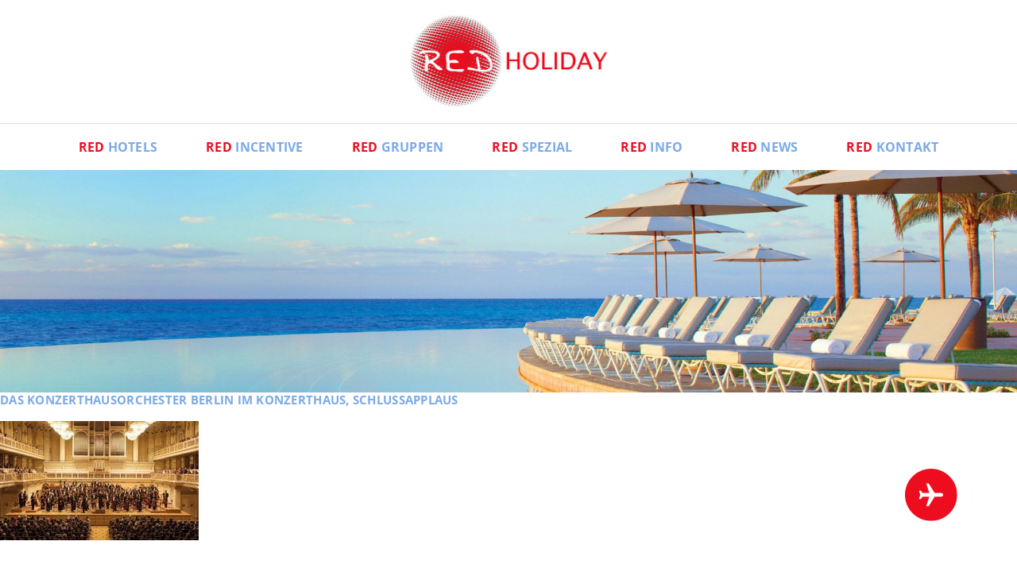

--- FILE ---
content_type: text/html; charset=UTF-8
request_url: https://www.red-holiday.de/gruppen/gruppenreisen/gruppenreisen-nach-berlin/das-konzerthausorchester-berlin-im-konzerthaus-schlussapplaus-2/
body_size: 22947
content:
<!DOCTYPE html>
<html>
    <head>
        
        <meta http-equiv="content-type" content="text/html; charset=UTF-8" />
        <title>Das Konzerthausorchester Berlin im Konzerthaus, Schlussapplaus - RED Holiday</title>
<link crossorigin data-rocket-preload as="font" href="https://www.red-holiday.de/wp-content/themes/redholiday_2021/fonts/OpenSans-Regular.woff2" rel="preload">
<link crossorigin data-rocket-preload as="font" href="https://www.red-holiday.de/wp-content/themes/redholiday_2021/fonts/OpenSans-Bold.woff2" rel="preload">
<style id="wpr-usedcss">img:is([sizes=auto i],[sizes^="auto," i]){contain-intrinsic-size:3000px 1500px}.wp-block-button__link{align-content:center;box-sizing:border-box;cursor:pointer;display:inline-block;height:100%;text-align:center;word-break:break-word}:where(.wp-block-button__link){border-radius:9999px;box-shadow:none;padding:calc(.667em + 2px) calc(1.333em + 2px);text-decoration:none}.wp-block-button[style*=text-decoration] .wp-block-button__link{text-decoration:inherit}:root :where(.wp-block-button .wp-block-button__link.is-style-outline),:root :where(.wp-block-button.is-style-outline>.wp-block-button__link){border:2px solid;padding:.667em 1.333em}:root :where(.wp-block-button .wp-block-button__link.is-style-outline:not(.has-text-color)),:root :where(.wp-block-button.is-style-outline>.wp-block-button__link:not(.has-text-color)){color:currentColor}:root :where(.wp-block-button .wp-block-button__link.is-style-outline:not(.has-background)),:root :where(.wp-block-button.is-style-outline>.wp-block-button__link:not(.has-background)){background-color:initial;background-image:none}.wp-block-buttons{box-sizing:border-box}.wp-block-buttons>.wp-block-button{display:inline-block;margin:0}.wp-block-buttons.is-content-justification-center{justify-content:center}.wp-block-buttons[style*=text-decoration] .wp-block-button,.wp-block-buttons[style*=text-decoration] .wp-block-button__link{text-decoration:inherit}.wp-block-buttons .wp-block-button__link{width:100%}:where(.wp-block-calendar table:not(.has-background) th){background:#ddd}.wp-block-columns{box-sizing:border-box;display:flex;flex-wrap:wrap!important}@media (min-width:782px){.wp-block-columns{flex-wrap:nowrap!important}}.wp-block-columns{align-items:normal!important}@media (max-width:781px){.wp-block-columns:not(.is-not-stacked-on-mobile)>.wp-block-column{flex-basis:100%!important}}@media (min-width:782px){.wp-block-columns:not(.is-not-stacked-on-mobile)>.wp-block-column{flex-basis:0;flex-grow:1}}:where(.wp-block-columns){margin-bottom:1.75em}:where(.wp-block-columns.has-background){padding:1.25em 2.375em}.wp-block-column{flex-grow:1;min-width:0;overflow-wrap:break-word;word-break:break-word}:where(.wp-block-post-comments input[type=submit]){border:none}:where(.wp-block-cover-image:not(.has-text-color)),:where(.wp-block-cover:not(.has-text-color)){color:#fff}:where(.wp-block-cover-image.is-light:not(.has-text-color)),:where(.wp-block-cover.is-light:not(.has-text-color)){color:#000}:root :where(.wp-block-cover h1:not(.has-text-color)),:root :where(.wp-block-cover h2:not(.has-text-color)),:root :where(.wp-block-cover h3:not(.has-text-color)),:root :where(.wp-block-cover h4:not(.has-text-color)),:root :where(.wp-block-cover h5:not(.has-text-color)),:root :where(.wp-block-cover h6:not(.has-text-color)),:root :where(.wp-block-cover p:not(.has-text-color)){color:inherit}:where(.wp-block-file){margin-bottom:1.5em}:where(.wp-block-file__button){border-radius:2em;display:inline-block;padding:.5em 1em}:where(.wp-block-file__button):where(a):active,:where(.wp-block-file__button):where(a):focus,:where(.wp-block-file__button):where(a):hover,:where(.wp-block-file__button):where(a):visited{box-shadow:none;color:#fff;opacity:.85;text-decoration:none}:where(.wp-block-form-input__input){font-size:1em;margin-bottom:.5em;padding:0 .5em}:where(.wp-block-form-input__input)[type=date],:where(.wp-block-form-input__input)[type=datetime-local],:where(.wp-block-form-input__input)[type=datetime],:where(.wp-block-form-input__input)[type=email],:where(.wp-block-form-input__input)[type=month],:where(.wp-block-form-input__input)[type=number],:where(.wp-block-form-input__input)[type=password],:where(.wp-block-form-input__input)[type=search],:where(.wp-block-form-input__input)[type=tel],:where(.wp-block-form-input__input)[type=text],:where(.wp-block-form-input__input)[type=time],:where(.wp-block-form-input__input)[type=url],:where(.wp-block-form-input__input)[type=week]{border-style:solid;border-width:1px;line-height:2;min-height:2em}:where(.wp-block-group.wp-block-group-is-layout-constrained){position:relative}h1:where(.wp-block-heading).has-background,h2:where(.wp-block-heading).has-background,h3:where(.wp-block-heading).has-background,h4:where(.wp-block-heading).has-background,h5:where(.wp-block-heading).has-background,h6:where(.wp-block-heading).has-background{padding:1.25em 2.375em}:root :where(.wp-block-image.is-style-rounded img,.wp-block-image .is-style-rounded img){border-radius:9999px}:where(.wp-block-latest-comments:not([style*=line-height] .wp-block-latest-comments__comment)){line-height:1.1}:where(.wp-block-latest-comments:not([style*=line-height] .wp-block-latest-comments__comment-excerpt p)){line-height:1.8}:root :where(.wp-block-latest-posts.is-grid){padding:0}:root :where(.wp-block-latest-posts.wp-block-latest-posts__list){padding-left:0}ol,ul{box-sizing:border-box}:root :where(.wp-block-list.has-background){padding:1.25em 2.375em}:where(.wp-block-navigation.has-background .wp-block-navigation-item a:not(.wp-element-button)),:where(.wp-block-navigation.has-background .wp-block-navigation-submenu a:not(.wp-element-button)){padding:.5em 1em}:where(.wp-block-navigation .wp-block-navigation__submenu-container .wp-block-navigation-item a:not(.wp-element-button)),:where(.wp-block-navigation .wp-block-navigation__submenu-container .wp-block-navigation-submenu a:not(.wp-element-button)),:where(.wp-block-navigation .wp-block-navigation__submenu-container .wp-block-navigation-submenu button.wp-block-navigation-item__content),:where(.wp-block-navigation .wp-block-navigation__submenu-container .wp-block-pages-list__item button.wp-block-navigation-item__content){padding:.5em 1em}:root :where(p.has-background){padding:1.25em 2.375em}:where(p.has-text-color:not(.has-link-color)) a{color:inherit}:where(.wp-block-post-comments-form input:not([type=submit])),:where(.wp-block-post-comments-form textarea){border:1px solid #949494;font-family:inherit;font-size:1em}:where(.wp-block-post-comments-form input:where(:not([type=submit]):not([type=checkbox]))),:where(.wp-block-post-comments-form textarea){padding:calc(.667em + 2px)}:where(.wp-block-post-excerpt){box-sizing:border-box;margin-bottom:var(--wp--style--block-gap);margin-top:var(--wp--style--block-gap)}:where(.wp-block-preformatted.has-background){padding:1.25em 2.375em}:where(.wp-block-search__button){border:1px solid #ccc;padding:6px 10px}:where(.wp-block-search__input){appearance:none;border:1px solid #949494;flex-grow:1;font-family:inherit;font-size:inherit;font-style:inherit;font-weight:inherit;letter-spacing:inherit;line-height:inherit;margin-left:0;margin-right:0;min-width:3rem;padding:8px;text-decoration:unset!important;text-transform:inherit}:where(.wp-block-search__button-inside .wp-block-search__inside-wrapper){background-color:#fff;border:1px solid #949494;box-sizing:border-box;padding:4px}:where(.wp-block-search__button-inside .wp-block-search__inside-wrapper) .wp-block-search__input{border:none;border-radius:0;padding:0 4px}:where(.wp-block-search__button-inside .wp-block-search__inside-wrapper) .wp-block-search__input:focus{outline:0}:where(.wp-block-search__button-inside .wp-block-search__inside-wrapper) :where(.wp-block-search__button){padding:4px 8px}.wp-block-separator{border:none;border-top:2px solid}:root :where(.wp-block-separator.is-style-dots){height:auto;line-height:1;text-align:center}:root :where(.wp-block-separator.is-style-dots):before{color:currentColor;content:"···";font-family:serif;font-size:1.5em;letter-spacing:2em;padding-left:2em}:root :where(.wp-block-site-logo.is-style-rounded){border-radius:9999px}:where(.wp-block-social-links:not(.is-style-logos-only)) .wp-social-link{background-color:#f0f0f0;color:#444}:where(.wp-block-social-links:not(.is-style-logos-only)) .wp-social-link-amazon{background-color:#f90;color:#fff}:where(.wp-block-social-links:not(.is-style-logos-only)) .wp-social-link-bandcamp{background-color:#1ea0c3;color:#fff}:where(.wp-block-social-links:not(.is-style-logos-only)) .wp-social-link-behance{background-color:#0757fe;color:#fff}:where(.wp-block-social-links:not(.is-style-logos-only)) .wp-social-link-bluesky{background-color:#0a7aff;color:#fff}:where(.wp-block-social-links:not(.is-style-logos-only)) .wp-social-link-codepen{background-color:#1e1f26;color:#fff}:where(.wp-block-social-links:not(.is-style-logos-only)) .wp-social-link-deviantart{background-color:#02e49b;color:#fff}:where(.wp-block-social-links:not(.is-style-logos-only)) .wp-social-link-discord{background-color:#5865f2;color:#fff}:where(.wp-block-social-links:not(.is-style-logos-only)) .wp-social-link-dribbble{background-color:#e94c89;color:#fff}:where(.wp-block-social-links:not(.is-style-logos-only)) .wp-social-link-dropbox{background-color:#4280ff;color:#fff}:where(.wp-block-social-links:not(.is-style-logos-only)) .wp-social-link-etsy{background-color:#f45800;color:#fff}:where(.wp-block-social-links:not(.is-style-logos-only)) .wp-social-link-facebook{background-color:#0866ff;color:#fff}:where(.wp-block-social-links:not(.is-style-logos-only)) .wp-social-link-fivehundredpx{background-color:#000;color:#fff}:where(.wp-block-social-links:not(.is-style-logos-only)) .wp-social-link-flickr{background-color:#0461dd;color:#fff}:where(.wp-block-social-links:not(.is-style-logos-only)) .wp-social-link-foursquare{background-color:#e65678;color:#fff}:where(.wp-block-social-links:not(.is-style-logos-only)) .wp-social-link-github{background-color:#24292d;color:#fff}:where(.wp-block-social-links:not(.is-style-logos-only)) .wp-social-link-goodreads{background-color:#eceadd;color:#382110}:where(.wp-block-social-links:not(.is-style-logos-only)) .wp-social-link-google{background-color:#ea4434;color:#fff}:where(.wp-block-social-links:not(.is-style-logos-only)) .wp-social-link-gravatar{background-color:#1d4fc4;color:#fff}:where(.wp-block-social-links:not(.is-style-logos-only)) .wp-social-link-instagram{background-color:#f00075;color:#fff}:where(.wp-block-social-links:not(.is-style-logos-only)) .wp-social-link-lastfm{background-color:#e21b24;color:#fff}:where(.wp-block-social-links:not(.is-style-logos-only)) .wp-social-link-linkedin{background-color:#0d66c2;color:#fff}:where(.wp-block-social-links:not(.is-style-logos-only)) .wp-social-link-mastodon{background-color:#3288d4;color:#fff}:where(.wp-block-social-links:not(.is-style-logos-only)) .wp-social-link-medium{background-color:#000;color:#fff}:where(.wp-block-social-links:not(.is-style-logos-only)) .wp-social-link-meetup{background-color:#f6405f;color:#fff}:where(.wp-block-social-links:not(.is-style-logos-only)) .wp-social-link-patreon{background-color:#000;color:#fff}:where(.wp-block-social-links:not(.is-style-logos-only)) .wp-social-link-pinterest{background-color:#e60122;color:#fff}:where(.wp-block-social-links:not(.is-style-logos-only)) .wp-social-link-pocket{background-color:#ef4155;color:#fff}:where(.wp-block-social-links:not(.is-style-logos-only)) .wp-social-link-reddit{background-color:#ff4500;color:#fff}:where(.wp-block-social-links:not(.is-style-logos-only)) .wp-social-link-skype{background-color:#0478d7;color:#fff}:where(.wp-block-social-links:not(.is-style-logos-only)) .wp-social-link-snapchat{background-color:#fefc00;color:#fff;stroke:#000}:where(.wp-block-social-links:not(.is-style-logos-only)) .wp-social-link-soundcloud{background-color:#ff5600;color:#fff}:where(.wp-block-social-links:not(.is-style-logos-only)) .wp-social-link-spotify{background-color:#1bd760;color:#fff}:where(.wp-block-social-links:not(.is-style-logos-only)) .wp-social-link-telegram{background-color:#2aabee;color:#fff}:where(.wp-block-social-links:not(.is-style-logos-only)) .wp-social-link-threads{background-color:#000;color:#fff}:where(.wp-block-social-links:not(.is-style-logos-only)) .wp-social-link-tiktok{background-color:#000;color:#fff}:where(.wp-block-social-links:not(.is-style-logos-only)) .wp-social-link-tumblr{background-color:#011835;color:#fff}:where(.wp-block-social-links:not(.is-style-logos-only)) .wp-social-link-twitch{background-color:#6440a4;color:#fff}:where(.wp-block-social-links:not(.is-style-logos-only)) .wp-social-link-twitter{background-color:#1da1f2;color:#fff}:where(.wp-block-social-links:not(.is-style-logos-only)) .wp-social-link-vimeo{background-color:#1eb7ea;color:#fff}:where(.wp-block-social-links:not(.is-style-logos-only)) .wp-social-link-vk{background-color:#4680c2;color:#fff}:where(.wp-block-social-links:not(.is-style-logos-only)) .wp-social-link-wordpress{background-color:#3499cd;color:#fff}:where(.wp-block-social-links:not(.is-style-logos-only)) .wp-social-link-whatsapp{background-color:#25d366;color:#fff}:where(.wp-block-social-links:not(.is-style-logos-only)) .wp-social-link-x{background-color:#000;color:#fff}:where(.wp-block-social-links:not(.is-style-logos-only)) .wp-social-link-yelp{background-color:#d32422;color:#fff}:where(.wp-block-social-links:not(.is-style-logos-only)) .wp-social-link-youtube{background-color:red;color:#fff}:where(.wp-block-social-links.is-style-logos-only) .wp-social-link{background:0 0}:where(.wp-block-social-links.is-style-logos-only) .wp-social-link svg{height:1.25em;width:1.25em}:where(.wp-block-social-links.is-style-logos-only) .wp-social-link-amazon{color:#f90}:where(.wp-block-social-links.is-style-logos-only) .wp-social-link-bandcamp{color:#1ea0c3}:where(.wp-block-social-links.is-style-logos-only) .wp-social-link-behance{color:#0757fe}:where(.wp-block-social-links.is-style-logos-only) .wp-social-link-bluesky{color:#0a7aff}:where(.wp-block-social-links.is-style-logos-only) .wp-social-link-codepen{color:#1e1f26}:where(.wp-block-social-links.is-style-logos-only) .wp-social-link-deviantart{color:#02e49b}:where(.wp-block-social-links.is-style-logos-only) .wp-social-link-discord{color:#5865f2}:where(.wp-block-social-links.is-style-logos-only) .wp-social-link-dribbble{color:#e94c89}:where(.wp-block-social-links.is-style-logos-only) .wp-social-link-dropbox{color:#4280ff}:where(.wp-block-social-links.is-style-logos-only) .wp-social-link-etsy{color:#f45800}:where(.wp-block-social-links.is-style-logos-only) .wp-social-link-facebook{color:#0866ff}:where(.wp-block-social-links.is-style-logos-only) .wp-social-link-fivehundredpx{color:#000}:where(.wp-block-social-links.is-style-logos-only) .wp-social-link-flickr{color:#0461dd}:where(.wp-block-social-links.is-style-logos-only) .wp-social-link-foursquare{color:#e65678}:where(.wp-block-social-links.is-style-logos-only) .wp-social-link-github{color:#24292d}:where(.wp-block-social-links.is-style-logos-only) .wp-social-link-goodreads{color:#382110}:where(.wp-block-social-links.is-style-logos-only) .wp-social-link-google{color:#ea4434}:where(.wp-block-social-links.is-style-logos-only) .wp-social-link-gravatar{color:#1d4fc4}:where(.wp-block-social-links.is-style-logos-only) .wp-social-link-instagram{color:#f00075}:where(.wp-block-social-links.is-style-logos-only) .wp-social-link-lastfm{color:#e21b24}:where(.wp-block-social-links.is-style-logos-only) .wp-social-link-linkedin{color:#0d66c2}:where(.wp-block-social-links.is-style-logos-only) .wp-social-link-mastodon{color:#3288d4}:where(.wp-block-social-links.is-style-logos-only) .wp-social-link-medium{color:#000}:where(.wp-block-social-links.is-style-logos-only) .wp-social-link-meetup{color:#f6405f}:where(.wp-block-social-links.is-style-logos-only) .wp-social-link-patreon{color:#000}:where(.wp-block-social-links.is-style-logos-only) .wp-social-link-pinterest{color:#e60122}:where(.wp-block-social-links.is-style-logos-only) .wp-social-link-pocket{color:#ef4155}:where(.wp-block-social-links.is-style-logos-only) .wp-social-link-reddit{color:#ff4500}:where(.wp-block-social-links.is-style-logos-only) .wp-social-link-skype{color:#0478d7}:where(.wp-block-social-links.is-style-logos-only) .wp-social-link-snapchat{color:#fff;stroke:#000}:where(.wp-block-social-links.is-style-logos-only) .wp-social-link-soundcloud{color:#ff5600}:where(.wp-block-social-links.is-style-logos-only) .wp-social-link-spotify{color:#1bd760}:where(.wp-block-social-links.is-style-logos-only) .wp-social-link-telegram{color:#2aabee}:where(.wp-block-social-links.is-style-logos-only) .wp-social-link-threads{color:#000}:where(.wp-block-social-links.is-style-logos-only) .wp-social-link-tiktok{color:#000}:where(.wp-block-social-links.is-style-logos-only) .wp-social-link-tumblr{color:#011835}:where(.wp-block-social-links.is-style-logos-only) .wp-social-link-twitch{color:#6440a4}:where(.wp-block-social-links.is-style-logos-only) .wp-social-link-twitter{color:#1da1f2}:where(.wp-block-social-links.is-style-logos-only) .wp-social-link-vimeo{color:#1eb7ea}:where(.wp-block-social-links.is-style-logos-only) .wp-social-link-vk{color:#4680c2}:where(.wp-block-social-links.is-style-logos-only) .wp-social-link-whatsapp{color:#25d366}:where(.wp-block-social-links.is-style-logos-only) .wp-social-link-wordpress{color:#3499cd}:where(.wp-block-social-links.is-style-logos-only) .wp-social-link-x{color:#000}:where(.wp-block-social-links.is-style-logos-only) .wp-social-link-yelp{color:#d32422}:where(.wp-block-social-links.is-style-logos-only) .wp-social-link-youtube{color:red}:root :where(.wp-block-social-links .wp-social-link a){padding:.25em}:root :where(.wp-block-social-links.is-style-logos-only .wp-social-link a){padding:0}:root :where(.wp-block-social-links.is-style-pill-shape .wp-social-link a){padding-left:.6666666667em;padding-right:.6666666667em}:root :where(.wp-block-tag-cloud.is-style-outline){display:flex;flex-wrap:wrap;gap:1ch}:root :where(.wp-block-tag-cloud.is-style-outline a){border:1px solid;font-size:unset!important;margin-right:0;padding:1ch 2ch;text-decoration:none!important}:root :where(.wp-block-table-of-contents){box-sizing:border-box}:where(.wp-block-term-description){box-sizing:border-box;margin-bottom:var(--wp--style--block-gap);margin-top:var(--wp--style--block-gap)}:where(pre.wp-block-verse){font-family:inherit}:root{--wp-block-synced-color:#7a00df;--wp-block-synced-color--rgb:122,0,223;--wp-bound-block-color:var(--wp-block-synced-color);--wp-editor-canvas-background:#ddd;--wp-admin-theme-color:#007cba;--wp-admin-theme-color--rgb:0,124,186;--wp-admin-theme-color-darker-10:#006ba1;--wp-admin-theme-color-darker-10--rgb:0,107,160.5;--wp-admin-theme-color-darker-20:#005a87;--wp-admin-theme-color-darker-20--rgb:0,90,135;--wp-admin-border-width-focus:2px}@media (min-resolution:192dpi){:root{--wp-admin-border-width-focus:1.5px}}:root{--wp--preset--font-size--normal:16px;--wp--preset--font-size--huge:42px}.has-text-align-center{text-align:center}html :where(.has-border-color){border-style:solid}html :where([style*=border-top-color]){border-top-style:solid}html :where([style*=border-right-color]){border-right-style:solid}html :where([style*=border-bottom-color]){border-bottom-style:solid}html :where([style*=border-left-color]){border-left-style:solid}html :where([style*=border-width]){border-style:solid}html :where([style*=border-top-width]){border-top-style:solid}html :where([style*=border-right-width]){border-right-style:solid}html :where([style*=border-bottom-width]){border-bottom-style:solid}html :where([style*=border-left-width]){border-left-style:solid}html :where(img[class*=wp-image-]){height:auto;max-width:100%}:where(figure){margin:0 0 1em}html :where(.is-position-sticky){--wp-admin--admin-bar--position-offset:var(--wp-admin--admin-bar--height,0px)}.wp-block-button__link{color:#fff;background-color:#32373c;border-radius:9999px;box-shadow:none;text-decoration:none;padding:calc(.667em + 2px) calc(1.333em + 2px);font-size:1.125em}:root{--wp--preset--aspect-ratio--square:1;--wp--preset--aspect-ratio--4-3:4/3;--wp--preset--aspect-ratio--3-4:3/4;--wp--preset--aspect-ratio--3-2:3/2;--wp--preset--aspect-ratio--2-3:2/3;--wp--preset--aspect-ratio--16-9:16/9;--wp--preset--aspect-ratio--9-16:9/16;--wp--preset--color--black:#000000;--wp--preset--color--cyan-bluish-gray:#abb8c3;--wp--preset--color--white:#ffffff;--wp--preset--color--pale-pink:#f78da7;--wp--preset--color--vivid-red:#cf2e2e;--wp--preset--color--luminous-vivid-orange:#ff6900;--wp--preset--color--luminous-vivid-amber:#fcb900;--wp--preset--color--light-green-cyan:#7bdcb5;--wp--preset--color--vivid-green-cyan:#00d084;--wp--preset--color--pale-cyan-blue:#8ed1fc;--wp--preset--color--vivid-cyan-blue:#0693e3;--wp--preset--color--vivid-purple:#9b51e0;--wp--preset--color--red:#ee0d1f;--wp--preset--color--blue:#7aaae8;--wp--preset--gradient--vivid-cyan-blue-to-vivid-purple:linear-gradient(135deg,rgb(6, 147, 227) 0%,rgb(155, 81, 224) 100%);--wp--preset--gradient--light-green-cyan-to-vivid-green-cyan:linear-gradient(135deg,rgb(122, 220, 180) 0%,rgb(0, 208, 130) 100%);--wp--preset--gradient--luminous-vivid-amber-to-luminous-vivid-orange:linear-gradient(135deg,rgb(252, 185, 0) 0%,rgb(255, 105, 0) 100%);--wp--preset--gradient--luminous-vivid-orange-to-vivid-red:linear-gradient(135deg,rgb(255, 105, 0) 0%,rgb(207, 46, 46) 100%);--wp--preset--gradient--very-light-gray-to-cyan-bluish-gray:linear-gradient(135deg,rgb(238, 238, 238) 0%,rgb(169, 184, 195) 100%);--wp--preset--gradient--cool-to-warm-spectrum:linear-gradient(135deg,rgb(74, 234, 220) 0%,rgb(151, 120, 209) 20%,rgb(207, 42, 186) 40%,rgb(238, 44, 130) 60%,rgb(251, 105, 98) 80%,rgb(254, 248, 76) 100%);--wp--preset--gradient--blush-light-purple:linear-gradient(135deg,rgb(255, 206, 236) 0%,rgb(152, 150, 240) 100%);--wp--preset--gradient--blush-bordeaux:linear-gradient(135deg,rgb(254, 205, 165) 0%,rgb(254, 45, 45) 50%,rgb(107, 0, 62) 100%);--wp--preset--gradient--luminous-dusk:linear-gradient(135deg,rgb(255, 203, 112) 0%,rgb(199, 81, 192) 50%,rgb(65, 88, 208) 100%);--wp--preset--gradient--pale-ocean:linear-gradient(135deg,rgb(255, 245, 203) 0%,rgb(182, 227, 212) 50%,rgb(51, 167, 181) 100%);--wp--preset--gradient--electric-grass:linear-gradient(135deg,rgb(202, 248, 128) 0%,rgb(113, 206, 126) 100%);--wp--preset--gradient--midnight:linear-gradient(135deg,rgb(2, 3, 129) 0%,rgb(40, 116, 252) 100%);--wp--preset--font-size--small:13px;--wp--preset--font-size--medium:20px;--wp--preset--font-size--large:36px;--wp--preset--font-size--x-large:42px;--wp--preset--spacing--20:0.44rem;--wp--preset--spacing--30:0.67rem;--wp--preset--spacing--40:1rem;--wp--preset--spacing--50:1.5rem;--wp--preset--spacing--60:2.25rem;--wp--preset--spacing--70:3.38rem;--wp--preset--spacing--80:5.06rem;--wp--preset--shadow--natural:6px 6px 9px rgba(0, 0, 0, .2);--wp--preset--shadow--deep:12px 12px 50px rgba(0, 0, 0, .4);--wp--preset--shadow--sharp:6px 6px 0px rgba(0, 0, 0, .2);--wp--preset--shadow--outlined:6px 6px 0px -3px rgb(255, 255, 255),6px 6px rgb(0, 0, 0);--wp--preset--shadow--crisp:6px 6px 0px rgb(0, 0, 0)}:where(.is-layout-flex){gap:.5em}:where(.is-layout-grid){gap:.5em}.has-white-color{color:var(--wp--preset--color--white)!important}.has-white-background-color{background-color:var(--wp--preset--color--white)!important}:where(.wp-block-post-template.is-layout-flex){gap:1.25em}:where(.wp-block-post-template.is-layout-grid){gap:1.25em}:where(.wp-block-term-template.is-layout-flex){gap:1.25em}:where(.wp-block-term-template.is-layout-grid){gap:1.25em}:where(.wp-block-columns.is-layout-flex){gap:2em}:where(.wp-block-columns.is-layout-grid){gap:2em}:root :where(.wp-block-pullquote){font-size:1.5em;line-height:1.6}.clear{clear:both}@font-face{font-family:'Open Sans';src:local('Open Sans Regular'),local('OpenSans-Regular'),url('https://www.red-holiday.de/wp-content/themes/redholiday_2021/fonts/OpenSans-Regular.woff2') format('woff2'),url('https://www.red-holiday.de/wp-content/themes/redholiday_2021/fonts/OpenSans-Regular.woff') format('woff');font-weight:400;font-style:normal;font-display:swap}@font-face{font-family:'Open Sans';src:local('Open Sans Bold'),local('OpenSans-Bold'),url('https://www.red-holiday.de/wp-content/themes/redholiday_2021/fonts/OpenSans-Bold.woff2') format('woff2'),url('https://www.red-holiday.de/wp-content/themes/redholiday_2021/fonts/OpenSans-Bold.woff') format('woff');font-weight:700;font-style:normal;font-display:swap}@keyframes fadeIn{from{opacity:0}to{opacity:1}}a,abbr,acronym,address,article,aside,audio,big,blockquote,body,canvas,caption,center,cite,code,dd,del,details,dfn,div,dl,dt,em,embed,fieldset,figcaption,figure,footer,form,h1,h2,h3,h4,h5,h6,header,hgroup,html,iframe,img,ins,kbd,label,legend,li,mark,menu,nav,object,ol,output,p,pre,ruby,samp,section,small,span,strike,strong,sub,summary,sup,table,tbody,td,tfoot,th,thead,time,tr,tt,ul,var,video{margin:0;padding:0;border:0;font-size:100%;font:inherit;vertical-align:baseline}article,aside,details,figcaption,figure,footer,header,hgroup,main,menu,nav,section{display:block}ol,ul{list-style:none}blockquote{quotes:none}blockquote:after,blockquote:before{content:'';content:none}table{border-collapse:collapse;border-spacing:0}html{font-size:62.5%;-webkit-text-size-adjust:100%}body{font-family:'Open Sans';font-weight:400;background:#fff;text-align:left;font-size:20px;font-size:2rem;line-height:1.4;overflow-x:hidden;-webkit-font-smoothing:antialiased;-moz-osx-font-smoothing:grayscale}h1{font-weight:700;font-size:17px;font-size:1.7rem;margin-bottom:2rem;line-height:1.2;text-transform:uppercase;color:#7aaae8;letter-spacing:.03rem}h2{font-weight:700;font-size:34px;font-size:3.4rem;margin-top:6rem;margin-bottom:5rem;line-height:1.2;text-transform:uppercase;color:#7aaae8;letter-spacing:.03rem}h1+h2{margin-top:2rem}.h3,footer .title,h3{font-weight:700;font-size:19px;font-size:1.9rem;margin-top:4rem;margin-bottom:3rem;line-height:1.2;text-transform:uppercase;color:#7aaae8;letter-spacing:.03rem}.h4,h4{font-weight:400;font-size:18px;font-size:1.8rem;margin-top:3rem;margin-bottom:3rem;line-height:1.2;text-transform:uppercase;color:#7aaae8;letter-spacing:.03rem}main article ol,main article p,main article ul{margin-bottom:3rem}main article ul{list-style:disc;padding-left:2rem}main article ul li{margin-bottom:.5rem}a{text-decoration:none;-webkit-transition:.3s;-moz-transition:.3s;-ms-transition:.3s;-o-transition:.3s;transition:all .3s ease}main article ol li a,main article p a,main article ul li a{color:#ee0d1f;text-decoration:underline}main article ol li a:hover,main article p a:hover,main article ul li a:hover{opacity:.7}main article h1 a,main article h2 a,main article h3 a,main article h4 a{color:#7aaae8;text-transform:none}.wp-block-button__link,a.button{border-radius:99px;text-transform:uppercase;font-size:19px;font-size:1.9rem;font-weight:700;letter-spacing:.03rem;padding:2.2rem 5.6rem;background-color:#ee0d1f;display:inline-block;color:#fff;text-decoration:none}a.button{margin:3rem 0}a.button.small{font-size:16px;font-size:1.6rem;padding:.8rem 1.8rem;margin:1.5rem 0}.wp-block-button__link:hover,a.button:hover{text-decoration:none;color:#fff;transform:scale(1.03);opacity:1}.wp-block-button__link:active,.wp-block-button__link:focus,.wp-block-button__link:visited{text-decoration:none;color:#fff}.wp-block-button__link.has-white-background-color:hover{text-decoration:none;color:#ee0d1f}.wp-block-button__link.has-white-background-color:active,.wp-block-button__link.has-white-background-color:focus,.wp-block-button__link.has-white-background-color:visited{text-decoration:none;color:#ee0d1f}.wp-block-button.anfrage .wp-block-button__link,.wp-block-button.manage-search .wp-block-button__link,.wp-block-button.telefon .wp-block-button__link{min-width:40rem;box-sizing:border-box;position:relative;display:flex;justify-content:center;align-items:center}.wp-block-button.anfrage .wp-block-button__link:before,.wp-block-button.manage-search .wp-block-button__link:before,.wp-block-button.telefon .wp-block-button__link:before{content:'';width:3rem;height:3rem;background-size:contain;margin-right:1rem}.wp-block-button.anfrage .wp-block-button__link:before{background-image:var(--wpr-bg-35bf2467-8d49-4ed3-acb6-a98444d5e2c5)}.wp-block-button.telefon .wp-block-button__link:before{background-image:var(--wpr-bg-837a700d-60b1-4449-8918-4d19199e702d)}.wp-block-button.manage-search .wp-block-button__link:before{background-image:var(--wpr-bg-e189f149-16f9-4184-a188-c03e7ce84f7d)}strong{font-weight:700}em{font-style:italic}strong em{font-weight:700;font-style:italic}sup{font-size:75%;line-height:0;position:relative;top:-.5em}.has-red-color{color:#ee0d1f}.has-white-color{color:#fff}.has-red-background-color{background-color:#ee0d1f!important}.has-white-background-color{background-color:#fff!important}.has-icon{position:relative;display:flex;justify-content:flex-start;align-items:center}.has-icon:before{content:'';width:2.2rem;height:2.2rem;margin-top:.1rem;background-repeat:no-repeat;background-position:center;background-size:contain;flex-shrink:0;margin-right:1rem}footer .has-icon:before{margin-top:.4rem}.has-icon.groups:before{background-image:var(--wpr-bg-54c41f66-ffee-4991-b211-5614159ce748)}.has-icon.groups.red:before{background-image:var(--wpr-bg-1b5f6eeb-642e-4f2f-acb0-b5f162f60252)}.has-icon.phone:before{background-image:var(--wpr-bg-8422b1f4-4ccd-4eea-915f-26b5206c3222)}.has-icon.mail:before{background-image:var(--wpr-bg-48e69c46-8955-44de-90d2-283be6881b36)}.has-icon.article:before{background-image:var(--wpr-bg-2a53fbf3-5898-48b2-ba74-4cbfa987f33b)}.has-icon.manage-search:before{background-image:var(--wpr-bg-ad58069f-3514-49cb-924a-0a6b07c66f0d)}.has-icon.facebook:before{background-image:var(--wpr-bg-b9c803ff-6b09-45df-995f-ea4305cba046)}.has-icon.instagram:before{background-image:var(--wpr-bg-f9e1fa51-6999-4660-9a79-9bd3be22b753)}header{-webkit-box-shadow:0 0 6px 2px rgba(0,0,0,.1);box-shadow:0 0 6px 2px rgba(0,0,0,.1)}header #logo{width:28rem;max-width:80%;display:block;padding:2rem 0;margin:auto}header #logo img{display:block;width:100%;height:auto}header nav#main-menu{padding:0;border-top:1px solid rgba(122,170,232,.3)}header .menu{margin:0;display:flex;justify-content:center;align-items:center}header nav#main-menu ul li a{text-transform:uppercase;font-size:17.8px;font-size:1.78rem;font-weight:700;display:block;padding:2rem 4.3rem;color:#7aaae8;letter-spacing:.03rem}header nav#main-menu ul li a span{color:#ee0d1f}header nav#main-menu ul li a:hover{text-decoration:none;color:#ee0d1f}header nav#main-menu>div>ul>li.menu-item-has-children:hover>a{background-color:#7aaae8;color:#fff}header nav#main-menu>div>ul>li.menu-item-has-children:hover>a span{color:#ee0d1f}header nav#main-menu .sub-menu{opacity:0;visibility:hidden;position:absolute;z-index:999;background-color:rgba(122,170,232,.9);margin:0;padding:2rem 5vw;box-sizing:border-box;width:100%;left:0;display:grid;grid-template-columns:1fr 1fr 1fr 1fr;grid-column-gap:4rem;column-gap:4rem;-webkit-box-shadow:0 8px 4px -4px rgba(0,0,0,.1);box-shadow:0 8px 4px -4px rgba(0,0,0,.1);-webkit-transition:.3s;-moz-transition:.3s;-ms-transition:.3s;-o-transition:.3s;transition:all .3s ease}header nav#main-menu .col-5 .sub-menu{grid-template-columns:1fr 1fr 1fr 1fr 1fr}header nav#main-menu>div>ul>li.menu-item-has-children:hover>.sub-menu{opacity:1;visibility:visible}header nav#main-menu .sub-menu li a{padding:2rem 0;color:#fff;border-bottom:1px solid rgba(255,255,255,.3)}header nav#main-menu .show-thumbnails .sub-menu li a{display:flex;flex-direction:column;position:relative}header nav#main-menu .show-thumbnails .sub-menu li a:after{content:'';display:block;padding-bottom:70%}header nav#main-menu .show-thumbnails .sub-menu li a img{display:block;width:100%;height:auto;order:2;object-fit:cover;position:absolute;left:0;top:6rem;height:calc(100% - 8rem);margin-top:0}header nav#main-menu .sub-menu .sub-menu{display:none}#nav-icon{display:none}#header-image img{display:block;width:100%;height:auto}.category main{max-width:131rem;margin:auto;padding:9rem 5vw 0}main.has-cols{max-width:131rem;margin:auto;padding:9rem 5vw 0;display:flex;justify-content:space-between}.has-cols #side_nav{width:30rem;flex-shrink:0;align-self:flex-start;margin-top:-14.5rem;margin-right:4rem}.has-cols #side_nav.sticky{position:sticky;top:2em}.has-cols #side_nav h3{height:5.5rem;display:flex;justify-content:flex-start;align-items:center;box-sizing:border-box;padding-left:2.2rem;background-color:#7aaae8;color:#fff;margin:0}.has-cols #side_nav ul a{color:#7aaae8;display:block;border-bottom:1px solid rgba(122,170,232,.3)}.has-cols #side_nav>ul>li>a{font-size:19px;font-size:1.9rem;padding:1.42rem 2.2rem;background-color:rgba(122,170,232,.1)}.has-cols #side_nav>ul>li>a:hover{background-color:#fff}.has-cols #side_nav p{margin-top:3rem}.has-cols #side_nav p a{color:#ee0d1f}.has-cols article{flex-grow:1}footer h2 a{color:#7aaae8}footer nav#footer-menu{margin:9rem auto;max-width:131rem;padding:0 5vw}footer nav#footer-menu ul{column-count:6;column-gap:2em;column-width:18rem;margin:0}footer nav#footer-menu ul li{margin-bottom:2em;break-inside:avoid}footer nav#footer-menu ul li a{color:#fff;display:block;width:100%;position:relative;border-radius:9999px;overflow:hidden;-webkit-transform:translateZ(0)}footer nav#footer-menu ul li a .title{position:absolute;z-index:2;top:0;right:0;bottom:0;left:0;display:flex;justify-content:center;align-items:center;background-color:rgba(122,170,232,.5);color:#fff;margin:0;-webkit-transition:.3s;-moz-transition:.3s;-ms-transition:.3s;-o-transition:.3s;transition:all .3s ease}footer nav#footer-menu ul li a:hover .title{background-color:rgba(122,170,232,0)}footer nav#footer-menu ul li a img{display:block;width:100%;height:auto;-webkit-transition:.3s;-moz-transition:.3s;-ms-transition:.3s;-o-transition:.3s;transition:all .3s ease}footer nav#footer-menu ul li a:hover img{transform:scale(1.1)}#blue-footer{background-color:#7aaae8;padding:9rem 5vw 16rem}#blue-footer a{color:#fff}#blue-footer a:hover{color:#ee0d1f}#blue-footer-inner{max-width:131rem;margin:auto;display:flex;justify-content:space-between;align-items:center}#blue-footer .left{margin:0;flex-grow:1}#blue-footer .left ul{margin:0;display:flex;justify-content:flex-start;align-items:center}#blue-footer .left li{margin-right:5rem}#blue-footer .right{margin:0;flex-shrink:0}#blue-footer .right ul{margin:0;display:flex;justify-content:flex-end;align-items:center}#blue-footer .right li{margin-left:2rem}#blue-footer .right li img{display:block;width:3.5rem;height:auto}#overlay{position:fixed;z-index:9990;top:0;right:0;bottom:0;left:0;background-color:rgba(0,0,0,.5);opacity:0;visibility:hidden;-webkit-transition:.3s;-moz-transition:.3s;-ms-transition:.3s;-o-transition:.3s;transition:all .3s ease}body.iframe-active #overlay,body.schnellanfrage-active #overlay{opacity:1;visibility:visible}#schnellanfrage{position:fixed;z-index:9998;right:5vw;bottom:calc(5vw - 1.2rem);cursor:pointer;opacity:0;animation:1s 2s forwards fadeIn;-webkit-transition:.3s;-moz-transition:.3s;-ms-transition:.3s;-o-transition:.3s;transition:all .3s ease}body.schnellanfrage-active #schnellanfrage{right:calc(5vw + 85rem)}#schnellanfrage-icon{position:relative}#schnellanfrage img{position:relative;display:block;width:7.4rem;height:7.4rem;padding:1.2rem}@keyframes schnellanfrage{0%{opacity:1;transform:scale(1)}10%{opacity:0;transform:scale(1.2)}20%{opacity:1;transform:scale(1)}100%{opacity:1;transform:scale(1)}}#schnellanfrage-icon:before{content:'';position:absolute;width:100%;height:100%;border:1px solid rgba(238,13,31,.3);border-radius:99px;transform:scale(1);box-sizing:border-box;animation:8s 3s infinite schnellanfrage}#schnellanfrage:hover{transform:scale(1.1)}#schnellanfrage_buttons{position:fixed;z-index:9999;bottom:5vw;right:-1000px;column-gap:2.5rem;-webkit-transition:.3s;-moz-transition:.3s;-ms-transition:.3s;-o-transition:.3s;transition:all .3s ease}#schnellanfrage_buttons .wp-block-button{margin-bottom:0}body.schnellanfrage-active #schnellanfrage_buttons{right:5vw}.alignwide{width:100vw;max-width:131rem;margin-left:calc(50% - 131rem / 2)}.wp-block-separator,hr{margin-top:9rem;margin-bottom:9rem;border:0;border-bottom:1px solid rgba(122,170,232,.3)}#blue-waves{position:relative}#blue-waves:before{content:'';position:absolute;z-index:-2;top:50%;left:0;transform:translateY(-50%);width:100%;height:2000px;background-image:var(--wpr-bg-9e532641-6963-4a13-a9a0-cf65e77176ae);background-repeat:no-repeat;background-position:center center;background-size:110%;opacity:0;animation:.8s ease-in 1s forwards fadeIn}#bubbles{display:none;position:absolute;left:0;z-index:-1;width:100%;height:700px;background-image:var(--wpr-bg-8550c00b-f93c-4d40-94f0-b00f84c9ba00);background-image:url(https://www.red-holiday.de/wp-content/themes/redholiday_2021/img/bubbles.webp);background-repeat:no-repeat;background-position:center center;background-size:100%;-moz-transform:translate3d(0,0,0);-webkit-transform:translate3d(0,0,0);transform:translate3d(0,0,0)}main article .wp-block-columns{margin-top:9rem;margin-bottom:9rem}main article h1+.wp-block-columns{margin-top:2em;margin-bottom:2em}.wp-block-columns.blue-box+.wp-block-columns.blue-box{margin-top:2em;margin-bottom:2em}.wp-block-columns.blue-box .wp-block-column{background-color:#7aaae8;padding:2.5rem}.wp-block-columns.blue-box .wp-block-column :not(.has-inline-color){color:#fff!important}.wp-block-columns.blue-box .wp-block-column :last-child{margin-bottom:0}.wp-block-columns.blue-box .wp-block-column .plain{display:block;width:3rem;height:3rem;height:auto;float:left}.wp-block-columns.blue-box .wp-block-column .plain-wrapper{-webkit-transition:.3s;-moz-transition:.3s;-ms-transition:.3s;-o-transition:.3s;transition:all .3s ease}.wp-block-columns.blue-box .wp-block-column:hover .plain-wrapper{transform:translateX(4px)}.wp-block-columns.blue-box .wp-block-column h2,.wp-block-columns.blue-box .wp-block-column h3,.wp-block-columns.blue-box .wp-block-column h4{margin:0}.wp-block-columns.blue-box .wp-block-column p{font-size:16px;font-size:1.6rem}iframe{width:100%}.open-iframe{cursor:pointer}input[type=email],input[type=text]{background-color:#fff!important;box-sizing:border-box!important;border-radius:4px!important;color:#333!important;-webkit-box-sizing:border-box!important;-moz-box-sizing:border-box!important;display:block!important;float:none!important;font-size:16px!important;border:1px solid #ccc!important;padding:3rem 1rem!important;height:38px!important;width:100%!important;line-height:1.3!important;font-family:'Open Sans'!important}textarea{background-color:#fff!important;box-sizing:border-box!important;-webkit-box-sizing:border-box!important;-moz-box-sizing:border-box!important;border-radius:4px!important;color:#333!important;font-size:16px!important;border:1px solid #ccc!important;padding:1.5rem!important;line-height:1.3!important;font-family:'Open Sans'!important}button[type=submit],input[type=submit]{background-color:#ee0d1f!important;color:#fff!important;font-weight:700!important;text-transform:uppercase!important;letter-spacing:.03rem!important;font-size:1.9rem!important;border-radius:4px!important;padding:1.6rem 3rem!important;margin-top:3rem!important;border:1px solid #ee0d1f!important;cursor:pointer}label{font-weight:400!important;font-size:1.9rem!important;color:initial!important}@media screen and (max-width:1560px){#blue-footer-inner,.alignwide,.category main,footer nav#footer-menu,main.has-cols{max-width:110rem}.alignwide{margin-left:calc(50% - 110rem / 2)}header nav#main-menu{padding:0 3.4rem}header nav#main-menu ul li a{padding:2rem 3.4rem}#blue-footer a{font-size:16px}footer .has-icon:before{margin-top:.2rem}.has-cols #side_nav{width:25rem}}@media screen and (max-width:1360px){html{font-size:56%}#blue-footer{padding:9rem 5vw 20rem}#blue-footer .left li{margin-right:4rem}}@media screen and (max-width:1220px){#blue-footer-inner,.alignwide,.category main,footer nav#footer-menu,main.has-cols{max-width:100rem}.alignwide{margin-left:calc(50% - 100rem / 2)}header nav#main-menu ul li a{padding:2rem 2.7rem}header nav#main-menu .show-thumbnails .sub-menu li a{font-size:1.6rem}#blue-footer .left li{margin-right:3rem}.has-cols .wp-block-columns.blue-box{flex-wrap:wrap}.has-cols .wp-block-columns.blue-box .wp-block-column{background-color:#7aaae8;padding:2.5rem;flex-basis:calc(50% - 18px)!important;margin-bottom:36px;flex-grow:0;box-sizing:border-box}.has-cols .wp-block-columns.blue-box .wp-block-column:not(:first-child){margin-left:36px}.has-cols .wp-block-columns.blue-box .wp-block-column:last-child{margin-bottom:0;margin-left:0}}@media screen and (max-width:1130px){header nav#main-menu ul li a{padding:2rem}}@media screen and (max-width:1120px){#blue-footer-inner,.alignwide,.category main,footer nav#footer-menu,main.has-cols{max-width:90rem}.alignwide{margin-left:calc(50% - 90rem / 2)}#blue-footer-inner{display:block}#blue-footer .left ul{display:block}#blue-footer .left li{margin-right:0;margin-bottom:1rem}#blue-footer .right{margin-top:3rem}#blue-footer .right ul{justify-content:flex-start}#blue-footer .right li{margin-left:0;margin-right:2rem}}@media screen and (max-width:1040px){header nav#main-menu ul li a{padding:2rem 1.8rem}}@media screen and (max-width:1020px){#blue-footer-inner,.alignwide,.category main,footer nav#footer-menu,main.has-cols{max-width:83rem}.alignwide{margin-left:calc(50% - 83rem / 2)}.wp-block-columns.blue-box{flex-wrap:wrap}.wp-block-columns.blue-box .wp-block-column{background-color:#7aaae8;padding:2.5rem;flex-basis:calc(50% - 18px)!important;margin-bottom:36px;flex-grow:0;box-sizing:border-box}.wp-block-columns.blue-box .wp-block-column:not(:first-child){margin-left:36px}.wp-block-columns.blue-box .wp-block-column:last-child{margin-bottom:0;margin-left:0}#blue-waves::before{top:0}body{position:relative;right:0;-webkit-transition:.3s;-moz-transition:.3s;-ms-transition:.3s;-o-transition:.3s;transition:all .3s ease}body.nav-active{right:240px}header{display:flex;justify-content:space-between;align-items:center;padding:0 5vw;padding-right:calc(5vw - 15px)}header #logo{margin:0;width:20rem}header nav#main-menu{position:fixed;z-index:9999999;height:100vh;width:240px;background-color:#7aaae8;top:0;right:-240px;padding:0;border:0;overflow-y:auto;-webkit-box-shadow:inset 0 0 9px 3px rgba(0,0,0,.1);box-shadow:inset 0 0 9px 3px rgba(0,0,0,.1);-webkit-transition:.3s;-moz-transition:.3s;-ms-transition:.3s;-o-transition:.3s;transition:all .3s ease}body.nav-active #main-menu{right:0}header nav#main-menu>div{height:100%}header .menu{height:100%;flex-direction:column;justify-content:flex-start;align-items:stretch}header nav#main-menu .menu>li{padding-right:50px;border-bottom:1px solid rgba(255,255,255,.6);position:relative}header nav#main-menu .menu li .arrow{position:absolute;right:0;top:0;height:58px;display:flex;justify-content:center;align-items:center;width:50px;cursor:pointer}header nav#main-menu .menu li .arrow:after{content:'+';color:#fff}header nav#main-menu .menu li .arrow.active:after{content:'-'}header nav#main-menu ul li a,header nav#main-menu ul li a:hover{color:#fff}header nav#main-menu>div>ul>li.menu-item-has-children:hover>a{color:#fff;background-color:transparent}header nav#main-menu .sub-menu{opacity:1;visibility:visible;display:none;position:relative;padding:0;background-color:transparent;width:calc(100% + 50px);-webkit-box-shadow:none;box-shadow:none;-webkit-transition:none;-moz-transition:none;-ms-transition:none;-o-transition:none;transition:none}header nav#main-menu .sub-menu li{border:0}header nav#main-menu .show-thumbnails .sub-menu li a{display:block;padding:2rem 1.9rem;border-bottom:1px dotted rgba(255,255,255,.3)}header nav#main-menu .show-thumbnails .sub-menu li:first-child a{border-top:1px dotted rgba(255,255,255,.3)}header nav#main-menu .show-thumbnails .sub-menu li:last-child a{border-bottom:0}header nav#main-menu .show-thumbnails .sub-menu li a:after{display:none}header nav#main-menu .show-thumbnails .sub-menu li a img{display:none}#nav-icon{display:block}.hamburger{padding:20px 15px 15px;position:relative;cursor:pointer;transition-property:opacity,filter;transition-duration:.15s;transition-timing-function:linear;font:inherit;color:inherit;text-transform:none;background-color:transparent;border:0;margin:0;overflow:visible}.hamburger:hover{opacity:.7}.hamburger.is-active:hover{opacity:.7}.hamburger.is-active .hamburger-inner,.hamburger.is-active .hamburger-inner::after,.hamburger.is-active .hamburger-inner::before{background-color:#87badd}.hamburger-box{width:40px;height:24px;display:inline-block;position:relative}.hamburger-inner{display:block;top:50%;margin-top:-2px}.hamburger-inner,.hamburger-inner::after,.hamburger-inner::before{width:40px;height:4px;background-color:#ee0d1f;border-radius:0;position:absolute;transition-property:transform;transition-duration:.15s;transition-timing-function:ease}.hamburger-inner::after,.hamburger-inner::before{content:"";display:block}.hamburger-inner::before{top:-10px}.hamburger-inner::after{bottom:-10px}.hamburger--spin .hamburger-inner{transition-duration:.22s;transition-timing-function:cubic-bezier(0.55,0.055,0.675,0.19)}.hamburger--spin .hamburger-inner::before{transition:top .1s .25s ease-in,opacity .1s ease-in}.hamburger--spin .hamburger-inner::after{transition:bottom .1s .25s ease-in,transform .22s cubic-bezier(.55, .055, .675, .19)}.hamburger--spin.is-active .hamburger-inner{transform:rotate(225deg);transition-delay:0.12s;transition-timing-function:cubic-bezier(0.215,0.61,0.355,1)}.hamburger--spin.is-active .hamburger-inner::before{top:0;opacity:0;transition:top .1s ease-out,opacity .1s .12s ease-out}.hamburger--spin.is-active .hamburger-inner::after{bottom:0;transform:rotate(-90deg);transition:bottom .1s ease-out,transform .22s .12s cubic-bezier(.215, .61, .355, 1)}}@media screen and (max-width:960px){#blue-footer-inner,.alignwide,.category main,footer nav#footer-menu,main.has-cols{max-width:70rem}.alignwide{margin-left:calc(50% - 70rem / 2)}#schnellanfrage{bottom:5vw}#schnellanfrage_buttons{flex-direction:column;bottom:calc(5vw + 13rem)}#schnellanfrage_buttons .wp-block-button.anfrage{margin-bottom:1rem}body.schnellanfrage-active #schnellanfrage{right:5vw}.has-cols .wp-block-columns.blue-box .wp-block-column{flex-basis:100%!important;margin-bottom:36px}.has-cols .wp-block-columns.blue-box .wp-block-column:not(:first-child){margin-left:0}}@media screen and (max-width:840px){#blue-footer-inner,.alignwide,.category main,footer nav#footer-menu,main.has-cols{max-width:60rem}.alignwide{margin-left:calc(50% - 60rem / 2)}header #logo{width:15rem}.wp-block-button__link,a.button{font-size:1.6rem;padding:1.5rem 4rem}.wp-block-button.anfrage .wp-block-button__link,.wp-block-button.manage-search .wp-block-button__link,.wp-block-button.telefon .wp-block-button__link{min-width:32.8rem}#header-image img{min-height:250px;object-fit:cover}h2{font-size:2.6rem}#schnellanfrage img{width:6rem;height:6rem}#schnellanfrage_buttons{flex-direction:column;bottom:calc(5vw + 11rem)}}@media screen and (max-width:660px){#blue-footer-inner,.alignwide,.category main,footer nav#footer-menu,main.has-cols{max-width:55rem}.alignwide{margin-left:calc(50% - 55rem / 2)}main.has-cols{display:block}.has-cols #side_nav{margin-top:0;margin-bottom:6rem;width:100%;position:static!important;margin-right:0}.has-cols #side_nav h3{position:relative;padding-right:50px;cursor:pointer}.has-cols #side_nav ul{display:none}.has-cols #side_nav h3:before{content:'Menü';display:inline-block;margin-right:6px;opacity:.7}.has-cols #side_nav h3:after{content:'+';position:absolute;right:0;top:0;height:100%;width:50px;display:flex;justify-content:center;align-items:center}.has-cols #side_nav h3.active:after{content:'-'}}@media screen and (max-width:600px){html :where(.is-position-sticky){--wp-admin--admin-bar--position-offset:0px}#blue-footer-inner,.alignwide,.category main,footer nav#footer-menu,main.has-cols{max-width:100%;width:100%;box-sizing:border-box}.alignwide{margin-left:0}footer nav#footer-menu{box-sizing:border-box}.wp-block-columns.blue-box{max-width:38rem;margin-left:auto;margin-right:auto}.wp-block-columns.blue-box .wp-block-column{flex-basis:100%!important;margin-left:0!important}header #logo{width:13rem}footer nav#footer-menu ul{column-gap:1em;column-width:15rem}footer nav#footer-menu ul li{margin-bottom:1em}}span.eeb-rtl{unicode-bidi:bidi-override!important;direction:rtl!important;display:inline!important}:root{--direction-multiplier:1}:root{--page-title-display:block}@media (prefers-reduced-motion:no-preference){html{scroll-behavior:smooth}}@media (prefers-reduced-motion:reduce){html *{transition-delay:0s!important;transition-duration:0s!important}}.elementor-lightbox .dialog-widget-content{width:100%;height:100%}.eael-onpage-edit-template-wrapper{position:absolute;top:0;left:0;width:100%;height:100%;display:none;border:2px solid #5eead4}.eael-onpage-edit-template-wrapper::after{position:absolute;content:"";top:0;left:0;right:0;bottom:0;z-index:2;background:#5eead4;opacity:.3}.eael-onpage-edit-template-wrapper.eael-onpage-edit-activate{display:block}.eael-onpage-edit-template-wrapper.eael-onpage-edit-activate::after{display:none}.eael-onpage-edit-template-wrapper .eael-onpage-edit-template{background:#5eead4;color:#000;width:150px;text-align:center;height:30px;line-height:30px;font-size:12px;cursor:pointer;position:relative;z-index:3;left:50%;-webkit-transform:translateX(-50%);-ms-transform:translateX(-50%);transform:translateX(-50%)}.eael-onpage-edit-template-wrapper .eael-onpage-edit-template::before{content:"";border-top:30px solid #5eead4;border-right:0;border-bottom:0;border-left:14px solid transparent;right:100%;position:absolute}.eael-onpage-edit-template-wrapper .eael-onpage-edit-template::after{content:"";border-top:0;border-right:0;border-bottom:30px solid transparent;border-left:14px solid #5eead4;left:100%;position:absolute}</style>
        <meta name="viewport" content="width=device-width, initial-scale=1">

        <link rel="apple-touch-icon" sizes="180x180" href="https://www.red-holiday.de/wp-content/themes/redholiday_2021/apple-touch-icon.png?v=1.0.1">
        <link rel="icon" type="image/png" sizes="32x32" href="https://www.red-holiday.de/wp-content/themes/redholiday_2021/favicon-32x32.png?v=1.0.1">
        <link rel="icon" type="image/png" sizes="16x16" href="https://www.red-holiday.de/wp-content/themes/redholiday_2021/favicon-16x16.png?v=1.0.1">
        <link rel="manifest" href="https://www.red-holiday.de/wp-content/themes/redholiday_2021/site.webmanifest?v=1.0.1">
        <link rel="mask-icon" href="https://www.red-holiday.de/wp-content/themes/redholiday_2021/safari-pinned-tab.svg?v=1.0.1" color="#ee0d1f">
        <link rel="shortcut icon" href="https://www.red-holiday.de/wp-content/themes/redholiday_2021/favicon.ico?v=1.0.1">
        <meta name="msapplication-TileColor" content="#ffffff">
        <meta name="theme-color" content="#ffffff">

        <script src="https://web.cmp.usercentrics.eu/modules/autoblocker.js" data-rocket-defer defer></script><script id="usercentrics-cmp" data-settings-id="vf7Q48WsptYbyZ" data-usercentrics="Usercentrics Consent Management Platform" src="https://web.cmp.usercentrics.eu/ui/loader.js" async></script><script type="text/javascript">
	window.dataLayer = window.dataLayer || [];

	function gtag() {
		dataLayer.push(arguments);
	}

	gtag("consent", "default", {
		ad_personalization: "denied",
		ad_storage: "denied",
		ad_user_data: "denied",
		analytics_storage: "denied",
		functionality_storage: "denied",
		personalization_storage: "denied",
		security_storage: "granted",
		wait_for_update: 500,
	});
	gtag("set", "ads_data_redaction", true);
	</script>
<script type="text/javascript">
		(function (w, d, s, l, i) {
		w[l] = w[l] || [];
		w[l].push({'gtm.start': new Date().getTime(), event: 'gtm.js'});
		var f = d.getElementsByTagName(s)[0], j = d.createElement(s), dl = l !== 'dataLayer' ? '&l=' + l : '';
		j.async = true;
		j.src = 'https://www.googletagmanager.com/gtm.js?id=' + i + dl;
		f.parentNode.insertBefore(j, f);
	})(
		window,
		document,
		'script',
		'dataLayer',
		'GTM-WQBFLDJW'
	);
</script>
<!-- EverestForms Multi-Part Colors -->
<style type="text/css">

</style>
<!-- /EverestForms Multi-Part Colors -->
<meta name='robots' content='index, follow, max-image-preview:large, max-snippet:-1, max-video-preview:-1' />
<link rel="alternate" hreflang="de-de" href="https://www.red-holiday.de/gruppen/gruppenreisen/gruppenreisen-nach-berlin/das-konzerthausorchester-berlin-im-konzerthaus-schlussapplaus-2/" />
<link rel="alternate" hreflang="de-ch" href="https://www.red-holiday.ch/gruppen/gruppenreisen/gruppenreisen-nach-berlin/das-konzerthausorchester-berlin-im-konzerthaus-schlussapplaus-2/" />
<link rel="alternate" hreflang="de-at" href="https://www.red-holiday.at/gruppen/gruppenreisen/gruppenreisen-nach-berlin/das-konzerthausorchester-berlin-im-konzerthaus-schlussapplaus-2-2/" />
<link rel="alternate" hreflang="x-default" href="https://www.red-holiday.de/gruppen/gruppenreisen/gruppenreisen-nach-berlin/das-konzerthausorchester-berlin-im-konzerthaus-schlussapplaus-2/" />

	<!-- This site is optimized with the Yoast SEO plugin v26.8 - https://yoast.com/product/yoast-seo-wordpress/ -->
	<link rel="canonical" href="https://www.red-holiday.de/gruppen/gruppenreisen/gruppenreisen-nach-berlin/das-konzerthausorchester-berlin-im-konzerthaus-schlussapplaus-2/" />
	<meta property="og:locale" content="de_DE" />
	<meta property="og:type" content="article" />
	<meta property="og:title" content="Das Konzerthausorchester Berlin im Konzerthaus, Schlussapplaus - RED Holiday" />
	<meta property="og:url" content="https://www.red-holiday.de/gruppen/gruppenreisen/gruppenreisen-nach-berlin/das-konzerthausorchester-berlin-im-konzerthaus-schlussapplaus-2/" />
	<meta property="og:site_name" content="RED Holiday" />
	<meta property="article:publisher" content="http://www.facebook.com/redholiday" />
	<meta property="og:image" content="https://www.red-holiday.de/gruppen/gruppenreisen/gruppenreisen-nach-berlin/das-konzerthausorchester-berlin-im-konzerthaus-schlussapplaus-2" />
	<meta property="og:image:width" content="250" />
	<meta property="og:image:height" content="150" />
	<meta property="og:image:type" content="image/jpeg" />
	<script type="application/ld+json" class="yoast-schema-graph">{"@context":"https://schema.org","@graph":[{"@type":"WebPage","@id":"https://www.red-holiday.de/gruppen/gruppenreisen/gruppenreisen-nach-berlin/das-konzerthausorchester-berlin-im-konzerthaus-schlussapplaus-2/","url":"https://www.red-holiday.de/gruppen/gruppenreisen/gruppenreisen-nach-berlin/das-konzerthausorchester-berlin-im-konzerthaus-schlussapplaus-2/","name":"Das Konzerthausorchester Berlin im Konzerthaus, Schlussapplaus - RED Holiday","isPartOf":{"@id":"https://www.red-holiday.ch/#website"},"primaryImageOfPage":{"@id":"https://www.red-holiday.de/gruppen/gruppenreisen/gruppenreisen-nach-berlin/das-konzerthausorchester-berlin-im-konzerthaus-schlussapplaus-2/#primaryimage"},"image":{"@id":"https://www.red-holiday.de/gruppen/gruppenreisen/gruppenreisen-nach-berlin/das-konzerthausorchester-berlin-im-konzerthaus-schlussapplaus-2/#primaryimage"},"thumbnailUrl":"https://www.red-holiday.de/wp-content/uploads/2014/05/gruppenreisen_nach_berlin_kultur.jpg","datePublished":"2014-05-12T14:42:21+00:00","breadcrumb":{"@id":"https://www.red-holiday.de/gruppen/gruppenreisen/gruppenreisen-nach-berlin/das-konzerthausorchester-berlin-im-konzerthaus-schlussapplaus-2/#breadcrumb"},"inLanguage":"de","potentialAction":[{"@type":"ReadAction","target":["https://www.red-holiday.de/gruppen/gruppenreisen/gruppenreisen-nach-berlin/das-konzerthausorchester-berlin-im-konzerthaus-schlussapplaus-2/"]}]},{"@type":"ImageObject","inLanguage":"de","@id":"https://www.red-holiday.de/gruppen/gruppenreisen/gruppenreisen-nach-berlin/das-konzerthausorchester-berlin-im-konzerthaus-schlussapplaus-2/#primaryimage","url":"https://www.red-holiday.de/wp-content/uploads/2014/05/gruppenreisen_nach_berlin_kultur.jpg","contentUrl":"https://www.red-holiday.de/wp-content/uploads/2014/05/gruppenreisen_nach_berlin_kultur.jpg","width":250,"height":150},{"@type":"BreadcrumbList","@id":"https://www.red-holiday.de/gruppen/gruppenreisen/gruppenreisen-nach-berlin/das-konzerthausorchester-berlin-im-konzerthaus-schlussapplaus-2/#breadcrumb","itemListElement":[{"@type":"ListItem","position":1,"name":"Home","item":"https://www.red-holiday.de/"},{"@type":"ListItem","position":2,"name":"Gruppen","item":"https://www.red-holiday.de/gruppen/"},{"@type":"ListItem","position":3,"name":"Gruppenreisen","item":"https://www.red-holiday.de/gruppen/gruppenreisen/"},{"@type":"ListItem","position":4,"name":"Berlin","item":"https://www.red-holiday.de/gruppen/gruppenreisen/gruppenreisen-nach-berlin/"},{"@type":"ListItem","position":5,"name":"Das Konzerthausorchester Berlin im Konzerthaus, Schlussapplaus"}]},{"@type":"WebSite","@id":"https://www.red-holiday.ch/#website","url":"https://www.red-holiday.ch/","name":"RED Holiday","description":"","potentialAction":[{"@type":"SearchAction","target":{"@type":"EntryPoint","urlTemplate":"https://www.red-holiday.ch/?s={search_term_string}"},"query-input":{"@type":"PropertyValueSpecification","valueRequired":true,"valueName":"search_term_string"}}],"inLanguage":"de"}]}</script>
	<!-- / Yoast SEO plugin. -->


<link rel='dns-prefetch' href='//www.googletagmanager.com' />

<link rel="alternate" type="application/rss+xml" title="RED Holiday &raquo; Kommentar-Feed zu Das Konzerthausorchester Berlin im Konzerthaus, Schlussapplaus" href="https://www.red-holiday.de/gruppen/gruppenreisen/gruppenreisen-nach-berlin/das-konzerthausorchester-berlin-im-konzerthaus-schlussapplaus-2/feed/" />
<link rel="alternate" title="oEmbed (JSON)" type="application/json+oembed" href="https://www.red-holiday.de/wp-json/oembed/1.0/embed?url=https%3A%2F%2Fwww.red-holiday.de%2Fgruppen%2Fgruppenreisen%2Fgruppenreisen-nach-berlin%2Fdas-konzerthausorchester-berlin-im-konzerthaus-schlussapplaus-2%2F" />
<link rel="alternate" title="oEmbed (XML)" type="text/xml+oembed" href="https://www.red-holiday.de/wp-json/oembed/1.0/embed?url=https%3A%2F%2Fwww.red-holiday.de%2Fgruppen%2Fgruppenreisen%2Fgruppenreisen-nach-berlin%2Fdas-konzerthausorchester-berlin-im-konzerthaus-schlussapplaus-2%2F&#038;format=xml" />
<style id='wp-img-auto-sizes-contain-inline-css' type='text/css'></style>

<style id='classic-theme-styles-inline-css' type='text/css'></style>

<style id='global-styles-inline-css' type='text/css'></style>




<style id='wpml-legacy-horizontal-list-0-inline-css' type='text/css'></style>






<script type="text/javascript" src="https://www.red-holiday.de/wp-includes/js/jquery/jquery.min.js?ver=3.7.1" id="jquery-core-js" data-rocket-defer defer></script>



<!-- Google Tag (gtac.js) durch Site-Kit hinzugefügt -->
<!-- Von Site Kit hinzugefügtes Google-Analytics-Snippet -->
<script type="text/javascript" src="https://www.googletagmanager.com/gtag/js?id=G-WLPRZMS37Z" id="google_gtagjs-js" async></script>
<script type="text/javascript" id="google_gtagjs-js-after">
/* <![CDATA[ */
window.dataLayer = window.dataLayer || [];function gtag(){dataLayer.push(arguments);}
gtag("set","linker",{"domains":["www.red-holiday.de"]});
gtag("js", new Date());
gtag("set", "developer_id.dZTNiMT", true);
gtag("config", "G-WLPRZMS37Z");
//# sourceURL=google_gtagjs-js-after
/* ]]> */
</script>
<script type="text/javascript" id="wpml-xdomain-data-js-extra">
/* <![CDATA[ */
var wpml_xdomain_data = {"css_selector":"wpml-ls-item","ajax_url":"https://www.red-holiday.de/wp-admin/admin-ajax.php","current_lang":"de","_nonce":"333748d770"};
//# sourceURL=wpml-xdomain-data-js-extra
/* ]]> */
</script>

<link rel="https://api.w.org/" href="https://www.red-holiday.de/wp-json/" /><link rel="alternate" title="JSON" type="application/json" href="https://www.red-holiday.de/wp-json/wp/v2/media/2538" /><link rel="EditURI" type="application/rsd+xml" title="RSD" href="https://www.red-holiday.de/xmlrpc.php?rsd" />
<link rel='shortlink' href='https://www.red-holiday.de/?p=2538' />
<meta name="generator" content="WPML ver:4.8.6 stt:3,66,65;" />
<meta name="generator" content="Site Kit by Google 1.171.0" /><meta name="generator" content="Elementor 3.33.4; features: additional_custom_breakpoints; settings: css_print_method-external, google_font-disabled, font_display-auto">
			<style></style>
			<link rel="icon" href="https://www.red-holiday.de/wp-content/uploads/2021/09/favicon-150x150.png" sizes="32x32" />
<link rel="icon" href="https://www.red-holiday.de/wp-content/uploads/2021/09/favicon-300x300.png" sizes="192x192" />
<link rel="apple-touch-icon" href="https://www.red-holiday.de/wp-content/uploads/2021/09/favicon-300x300.png" />
<meta name="msapplication-TileImage" content="https://www.red-holiday.de/wp-content/uploads/2021/09/favicon-300x300.png" />
		<style type="text/css" id="wp-custom-css"></style>
		<noscript><style id="rocket-lazyload-nojs-css">.rll-youtube-player, [data-lazy-src]{display:none !important;}</style></noscript>    <style id="wpr-lazyload-bg-container"></style><style id="wpr-lazyload-bg-exclusion"></style>
<noscript>
<style id="wpr-lazyload-bg-nostyle">.wp-block-button.anfrage .wp-block-button__link:before{--wpr-bg-35bf2467-8d49-4ed3-acb6-a98444d5e2c5: url('https://www.red-holiday.de/wp-content/themes/redholiday_2021/img/groups_red_24dp.svg');}.wp-block-button.telefon .wp-block-button__link:before{--wpr-bg-837a700d-60b1-4449-8918-4d19199e702d: url('https://www.red-holiday.de/wp-content/themes/redholiday_2021/img/phone_white_24dp.svg');}.wp-block-button.manage-search .wp-block-button__link:before{--wpr-bg-e189f149-16f9-4184-a188-c03e7ce84f7d: url('https://www.red-holiday.de/wp-content/themes/redholiday_2021/img/manage_search_white_24dp.svg');}.has-icon.groups:before{--wpr-bg-54c41f66-ffee-4991-b211-5614159ce748: url('https://www.red-holiday.de/wp-content/themes/redholiday_2021/img/groups_white_24dp.svg');}.has-icon.groups.red:before{--wpr-bg-1b5f6eeb-642e-4f2f-acb0-b5f162f60252: url('https://www.red-holiday.de/wp-content/themes/redholiday_2021/img/groups_red_24dp.svg');}.has-icon.phone:before{--wpr-bg-8422b1f4-4ccd-4eea-915f-26b5206c3222: url('https://www.red-holiday.de/wp-content/themes/redholiday_2021/img/phone_white_24dp.svg');}.has-icon.mail:before{--wpr-bg-48e69c46-8955-44de-90d2-283be6881b36: url('https://www.red-holiday.de/wp-content/themes/redholiday_2021/img/mail_white_24dp.svg');}.has-icon.article:before{--wpr-bg-2a53fbf3-5898-48b2-ba74-4cbfa987f33b: url('https://www.red-holiday.de/wp-content/themes/redholiday_2021/img/article_white_24dp.svg');}.has-icon.manage-search:before{--wpr-bg-ad58069f-3514-49cb-924a-0a6b07c66f0d: url('https://www.red-holiday.de/wp-content/themes/redholiday_2021/img/manage_search_white_24dp.svg');}.has-icon.facebook:before{--wpr-bg-b9c803ff-6b09-45df-995f-ea4305cba046: url('https://www.red-holiday.de/wp-content/themes/redholiday_2021/img/facebook.svg');}.has-icon.instagram:before{--wpr-bg-f9e1fa51-6999-4660-9a79-9bd3be22b753: url('https://www.red-holiday.de/wp-content/themes/redholiday_2021/img/instagram.svg');}#blue-waves:before{--wpr-bg-9e532641-6963-4a13-a9a0-cf65e77176ae: url('https://www.red-holiday.de/wp-content/themes/redholiday_2021/img/blue-waves.png');}#bubbles{--wpr-bg-8550c00b-f93c-4d40-94f0-b00f84c9ba00: url('https://www.red-holiday.de/wp-content/themes/redholiday_2021/img/bubbles.png');}</style>
</noscript>
<script type="application/javascript">const rocket_pairs = [{"selector":".wp-block-button.anfrage .wp-block-button__link","style":".wp-block-button.anfrage .wp-block-button__link:before{--wpr-bg-35bf2467-8d49-4ed3-acb6-a98444d5e2c5: url('https:\/\/www.red-holiday.de\/wp-content\/themes\/redholiday_2021\/img\/groups_red_24dp.svg');}","hash":"35bf2467-8d49-4ed3-acb6-a98444d5e2c5","url":"https:\/\/www.red-holiday.de\/wp-content\/themes\/redholiday_2021\/img\/groups_red_24dp.svg"},{"selector":".wp-block-button.telefon .wp-block-button__link","style":".wp-block-button.telefon .wp-block-button__link:before{--wpr-bg-837a700d-60b1-4449-8918-4d19199e702d: url('https:\/\/www.red-holiday.de\/wp-content\/themes\/redholiday_2021\/img\/phone_white_24dp.svg');}","hash":"837a700d-60b1-4449-8918-4d19199e702d","url":"https:\/\/www.red-holiday.de\/wp-content\/themes\/redholiday_2021\/img\/phone_white_24dp.svg"},{"selector":".wp-block-button.manage-search .wp-block-button__link","style":".wp-block-button.manage-search .wp-block-button__link:before{--wpr-bg-e189f149-16f9-4184-a188-c03e7ce84f7d: url('https:\/\/www.red-holiday.de\/wp-content\/themes\/redholiday_2021\/img\/manage_search_white_24dp.svg');}","hash":"e189f149-16f9-4184-a188-c03e7ce84f7d","url":"https:\/\/www.red-holiday.de\/wp-content\/themes\/redholiday_2021\/img\/manage_search_white_24dp.svg"},{"selector":".has-icon.groups","style":".has-icon.groups:before{--wpr-bg-54c41f66-ffee-4991-b211-5614159ce748: url('https:\/\/www.red-holiday.de\/wp-content\/themes\/redholiday_2021\/img\/groups_white_24dp.svg');}","hash":"54c41f66-ffee-4991-b211-5614159ce748","url":"https:\/\/www.red-holiday.de\/wp-content\/themes\/redholiday_2021\/img\/groups_white_24dp.svg"},{"selector":".has-icon.groups.red","style":".has-icon.groups.red:before{--wpr-bg-1b5f6eeb-642e-4f2f-acb0-b5f162f60252: url('https:\/\/www.red-holiday.de\/wp-content\/themes\/redholiday_2021\/img\/groups_red_24dp.svg');}","hash":"1b5f6eeb-642e-4f2f-acb0-b5f162f60252","url":"https:\/\/www.red-holiday.de\/wp-content\/themes\/redholiday_2021\/img\/groups_red_24dp.svg"},{"selector":".has-icon.phone","style":".has-icon.phone:before{--wpr-bg-8422b1f4-4ccd-4eea-915f-26b5206c3222: url('https:\/\/www.red-holiday.de\/wp-content\/themes\/redholiday_2021\/img\/phone_white_24dp.svg');}","hash":"8422b1f4-4ccd-4eea-915f-26b5206c3222","url":"https:\/\/www.red-holiday.de\/wp-content\/themes\/redholiday_2021\/img\/phone_white_24dp.svg"},{"selector":".has-icon.mail","style":".has-icon.mail:before{--wpr-bg-48e69c46-8955-44de-90d2-283be6881b36: url('https:\/\/www.red-holiday.de\/wp-content\/themes\/redholiday_2021\/img\/mail_white_24dp.svg');}","hash":"48e69c46-8955-44de-90d2-283be6881b36","url":"https:\/\/www.red-holiday.de\/wp-content\/themes\/redholiday_2021\/img\/mail_white_24dp.svg"},{"selector":".has-icon.article","style":".has-icon.article:before{--wpr-bg-2a53fbf3-5898-48b2-ba74-4cbfa987f33b: url('https:\/\/www.red-holiday.de\/wp-content\/themes\/redholiday_2021\/img\/article_white_24dp.svg');}","hash":"2a53fbf3-5898-48b2-ba74-4cbfa987f33b","url":"https:\/\/www.red-holiday.de\/wp-content\/themes\/redholiday_2021\/img\/article_white_24dp.svg"},{"selector":".has-icon.manage-search","style":".has-icon.manage-search:before{--wpr-bg-ad58069f-3514-49cb-924a-0a6b07c66f0d: url('https:\/\/www.red-holiday.de\/wp-content\/themes\/redholiday_2021\/img\/manage_search_white_24dp.svg');}","hash":"ad58069f-3514-49cb-924a-0a6b07c66f0d","url":"https:\/\/www.red-holiday.de\/wp-content\/themes\/redholiday_2021\/img\/manage_search_white_24dp.svg"},{"selector":".has-icon.facebook","style":".has-icon.facebook:before{--wpr-bg-b9c803ff-6b09-45df-995f-ea4305cba046: url('https:\/\/www.red-holiday.de\/wp-content\/themes\/redholiday_2021\/img\/facebook.svg');}","hash":"b9c803ff-6b09-45df-995f-ea4305cba046","url":"https:\/\/www.red-holiday.de\/wp-content\/themes\/redholiday_2021\/img\/facebook.svg"},{"selector":".has-icon.instagram","style":".has-icon.instagram:before{--wpr-bg-f9e1fa51-6999-4660-9a79-9bd3be22b753: url('https:\/\/www.red-holiday.de\/wp-content\/themes\/redholiday_2021\/img\/instagram.svg');}","hash":"f9e1fa51-6999-4660-9a79-9bd3be22b753","url":"https:\/\/www.red-holiday.de\/wp-content\/themes\/redholiday_2021\/img\/instagram.svg"},{"selector":"#blue-waves","style":"#blue-waves:before{--wpr-bg-9e532641-6963-4a13-a9a0-cf65e77176ae: url('https:\/\/www.red-holiday.de\/wp-content\/themes\/redholiday_2021\/img\/blue-waves.png');}","hash":"9e532641-6963-4a13-a9a0-cf65e77176ae","url":"https:\/\/www.red-holiday.de\/wp-content\/themes\/redholiday_2021\/img\/blue-waves.png"},{"selector":"#bubbles","style":"#bubbles{--wpr-bg-8550c00b-f93c-4d40-94f0-b00f84c9ba00: url('https:\/\/www.red-holiday.de\/wp-content\/themes\/redholiday_2021\/img\/bubbles.png');}","hash":"8550c00b-f93c-4d40-94f0-b00f84c9ba00","url":"https:\/\/www.red-holiday.de\/wp-content\/themes\/redholiday_2021\/img\/bubbles.png"}]; const rocket_excluded_pairs = [];</script><meta name="generator" content="WP Rocket 3.20.1.2" data-wpr-features="wpr_lazyload_css_bg_img wpr_remove_unused_css wpr_defer_js wpr_minify_concatenate_js wpr_lazyload_images wpr_image_dimensions wpr_minify_css wpr_preload_links wpr_desktop" /></head>
    <body class="attachment wp-singular attachment-template-default attachmentid-2538 attachment-jpeg wp-theme-redholiday_2021 everest-forms-no-js elementor-default elementor-kit-20750">

        <header data-rocket-location-hash="a958a4e02512def1962799edcb763194">
            <a id="logo" href="https://www.red-holiday.de"><img src="data:image/svg+xml,%3Csvg%20xmlns='http://www.w3.org/2000/svg'%20viewBox='0%200%20280%20133'%3E%3C/svg%3E" alt="RED Holiday Logo" width="280" height="133" data-lazy-src="https://www.red-holiday.de/wp-content/themes/redholiday_2021/img/red-holiday-logo.jpg"><noscript><img src="https://www.red-holiday.de/wp-content/themes/redholiday_2021/img/red-holiday-logo.jpg" alt="RED Holiday Logo" width="280" height="133"></noscript></a>
            <div id="nav-icon" class="hamburger hamburger--spin" type="button">
                <div class="hamburger-box">
                    <div class="hamburger-inner"></div>
                </div>
            </div>
            <nav id="main-menu">
                <div class="menu-hauptmenue-container"><ul id="menu-hauptmenue" class="menu"><li id="menu-item-17584" class="menu-item menu-item-type-post_type menu-item-object-page menu-item-17584"><a href="https://www.red-holiday.de/hotels/"><span>RED</span> Hotels</a></li>
<li id="menu-item-17585" class="show-thumbnails col-5 menu-item menu-item-type-post_type menu-item-object-page menu-item-has-children menu-item-17585"><a href="https://www.red-holiday.de/incentive/"><span>RED</span> Incentive</a>
<ul class="sub-menu">
	<li id="menu-item-17617" class="menu-item menu-item-type-post_type menu-item-object-page menu-item-17617"><a href="https://www.red-holiday.de/incentive/mallorca/"><img width="1024" height="253" src="data:image/svg+xml,%3Csvg%20xmlns='http://www.w3.org/2000/svg'%20viewBox='0%200%201024%20253'%3E%3C/svg%3E" class="attachment-large size-large wp-post-image" alt="Mallorca" decoding="async" data-lazy-srcset="https://www.red-holiday.de/wp-content/uploads/2019/12/incentive-mallorca-titelbild-blick-auf-andrtatx-1024x253.jpg 1024w, https://www.red-holiday.de/wp-content/uploads/2019/12/incentive-mallorca-titelbild-blick-auf-andrtatx-300x74.jpg 300w, https://www.red-holiday.de/wp-content/uploads/2019/12/incentive-mallorca-titelbild-blick-auf-andrtatx-768x190.jpg 768w, https://www.red-holiday.de/wp-content/uploads/2019/12/incentive-mallorca-titelbild-blick-auf-andrtatx-700x173.jpg 700w, https://www.red-holiday.de/wp-content/uploads/2019/12/incentive-mallorca-titelbild-blick-auf-andrtatx.jpg 1940w" data-lazy-sizes="(max-width: 1024px) 100vw, 1024px" data-lazy-src="https://www.red-holiday.de/wp-content/uploads/2019/12/incentive-mallorca-titelbild-blick-auf-andrtatx-1024x253.jpg" /><noscript><img width="1024" height="253" src="https://www.red-holiday.de/wp-content/uploads/2019/12/incentive-mallorca-titelbild-blick-auf-andrtatx-1024x253.jpg" class="attachment-large size-large wp-post-image" alt="Mallorca" decoding="async" srcset="https://www.red-holiday.de/wp-content/uploads/2019/12/incentive-mallorca-titelbild-blick-auf-andrtatx-1024x253.jpg 1024w, https://www.red-holiday.de/wp-content/uploads/2019/12/incentive-mallorca-titelbild-blick-auf-andrtatx-300x74.jpg 300w, https://www.red-holiday.de/wp-content/uploads/2019/12/incentive-mallorca-titelbild-blick-auf-andrtatx-768x190.jpg 768w, https://www.red-holiday.de/wp-content/uploads/2019/12/incentive-mallorca-titelbild-blick-auf-andrtatx-700x173.jpg 700w, https://www.red-holiday.de/wp-content/uploads/2019/12/incentive-mallorca-titelbild-blick-auf-andrtatx.jpg 1940w" sizes="(max-width: 1024px) 100vw, 1024px" /></noscript> Mallorca</a></li>
	<li id="menu-item-17618" class="menu-item menu-item-type-post_type menu-item-object-page menu-item-17618"><a href="https://www.red-holiday.de/incentive/incentive-reisen-barcelona/"><img width="1024" height="252" src="data:image/svg+xml,%3Csvg%20xmlns='http://www.w3.org/2000/svg'%20viewBox='0%200%201024%20252'%3E%3C/svg%3E" class="attachment-large size-large wp-post-image" alt="Barcelona" decoding="async" data-lazy-srcset="https://www.red-holiday.de/wp-content/uploads/2016/04/incentive_reisen_barcelona_header-1024x252.jpg 1024w, https://www.red-holiday.de/wp-content/uploads/2016/04/incentive_reisen_barcelona_header-300x74.jpg 300w, https://www.red-holiday.de/wp-content/uploads/2016/04/incentive_reisen_barcelona_header-768x189.jpg 768w, https://www.red-holiday.de/wp-content/uploads/2016/04/incentive_reisen_barcelona_header-700x172.jpg 700w, https://www.red-holiday.de/wp-content/uploads/2016/04/incentive_reisen_barcelona_header.jpg 1940w" data-lazy-sizes="(max-width: 1024px) 100vw, 1024px" data-lazy-src="https://www.red-holiday.de/wp-content/uploads/2016/04/incentive_reisen_barcelona_header-1024x252.jpg" /><noscript><img width="1024" height="252" src="https://www.red-holiday.de/wp-content/uploads/2016/04/incentive_reisen_barcelona_header-1024x252.jpg" class="attachment-large size-large wp-post-image" alt="Barcelona" decoding="async" srcset="https://www.red-holiday.de/wp-content/uploads/2016/04/incentive_reisen_barcelona_header-1024x252.jpg 1024w, https://www.red-holiday.de/wp-content/uploads/2016/04/incentive_reisen_barcelona_header-300x74.jpg 300w, https://www.red-holiday.de/wp-content/uploads/2016/04/incentive_reisen_barcelona_header-768x189.jpg 768w, https://www.red-holiday.de/wp-content/uploads/2016/04/incentive_reisen_barcelona_header-700x172.jpg 700w, https://www.red-holiday.de/wp-content/uploads/2016/04/incentive_reisen_barcelona_header.jpg 1940w" sizes="(max-width: 1024px) 100vw, 1024px" /></noscript> Barcelona</a></li>
	<li id="menu-item-17619" class="menu-item menu-item-type-post_type menu-item-object-page menu-item-17619"><a href="https://www.red-holiday.de/incentive/nizza/"><img width="1024" height="253" src="data:image/svg+xml,%3Csvg%20xmlns='http://www.w3.org/2000/svg'%20viewBox='0%200%201024%20253'%3E%3C/svg%3E" class="attachment-large size-large wp-post-image" alt="Nizza" decoding="async" data-lazy-srcset="https://www.red-holiday.de/wp-content/uploads/2016/04/incentive_reisen_nizza_header-1024x253.jpg 1024w, https://www.red-holiday.de/wp-content/uploads/2016/04/incentive_reisen_nizza_header-300x74.jpg 300w, https://www.red-holiday.de/wp-content/uploads/2016/04/incentive_reisen_nizza_header-768x190.jpg 768w, https://www.red-holiday.de/wp-content/uploads/2016/04/incentive_reisen_nizza_header-700x173.jpg 700w, https://www.red-holiday.de/wp-content/uploads/2016/04/incentive_reisen_nizza_header.jpg 1940w" data-lazy-sizes="(max-width: 1024px) 100vw, 1024px" data-lazy-src="https://www.red-holiday.de/wp-content/uploads/2016/04/incentive_reisen_nizza_header-1024x253.jpg" /><noscript><img width="1024" height="253" src="https://www.red-holiday.de/wp-content/uploads/2016/04/incentive_reisen_nizza_header-1024x253.jpg" class="attachment-large size-large wp-post-image" alt="Nizza" decoding="async" srcset="https://www.red-holiday.de/wp-content/uploads/2016/04/incentive_reisen_nizza_header-1024x253.jpg 1024w, https://www.red-holiday.de/wp-content/uploads/2016/04/incentive_reisen_nizza_header-300x74.jpg 300w, https://www.red-holiday.de/wp-content/uploads/2016/04/incentive_reisen_nizza_header-768x190.jpg 768w, https://www.red-holiday.de/wp-content/uploads/2016/04/incentive_reisen_nizza_header-700x173.jpg 700w, https://www.red-holiday.de/wp-content/uploads/2016/04/incentive_reisen_nizza_header.jpg 1940w" sizes="(max-width: 1024px) 100vw, 1024px" /></noscript> Nizza</a></li>
	<li id="menu-item-17620" class="menu-item menu-item-type-post_type menu-item-object-page menu-item-17620"><a href="https://www.red-holiday.de/incentive/porto/"><img width="1024" height="256" src="data:image/svg+xml,%3Csvg%20xmlns='http://www.w3.org/2000/svg'%20viewBox='0%200%201024%20256'%3E%3C/svg%3E" class="attachment-large size-large wp-post-image" alt="Porto" decoding="async" data-lazy-srcset="https://www.red-holiday.de/wp-content/uploads/2016/04/incentive_reisen_porto_header_br-1024x256.jpg 1024w, https://www.red-holiday.de/wp-content/uploads/2016/04/incentive_reisen_porto_header_br-300x75.jpg 300w, https://www.red-holiday.de/wp-content/uploads/2016/04/incentive_reisen_porto_header_br-768x192.jpg 768w, https://www.red-holiday.de/wp-content/uploads/2016/04/incentive_reisen_porto_header_br-700x175.jpg 700w, https://www.red-holiday.de/wp-content/uploads/2016/04/incentive_reisen_porto_header_br.jpg 1920w" data-lazy-sizes="(max-width: 1024px) 100vw, 1024px" data-lazy-src="https://www.red-holiday.de/wp-content/uploads/2016/04/incentive_reisen_porto_header_br-1024x256.jpg" /><noscript><img width="1024" height="256" src="https://www.red-holiday.de/wp-content/uploads/2016/04/incentive_reisen_porto_header_br-1024x256.jpg" class="attachment-large size-large wp-post-image" alt="Porto" decoding="async" srcset="https://www.red-holiday.de/wp-content/uploads/2016/04/incentive_reisen_porto_header_br-1024x256.jpg 1024w, https://www.red-holiday.de/wp-content/uploads/2016/04/incentive_reisen_porto_header_br-300x75.jpg 300w, https://www.red-holiday.de/wp-content/uploads/2016/04/incentive_reisen_porto_header_br-768x192.jpg 768w, https://www.red-holiday.de/wp-content/uploads/2016/04/incentive_reisen_porto_header_br-700x175.jpg 700w, https://www.red-holiday.de/wp-content/uploads/2016/04/incentive_reisen_porto_header_br.jpg 1920w" sizes="(max-width: 1024px) 100vw, 1024px" /></noscript> Porto</a></li>
	<li id="menu-item-17621" class="menu-item menu-item-type-post_type menu-item-object-page menu-item-17621"><a href="https://www.red-holiday.de/incentive/verona/"><img width="1024" height="253" src="data:image/svg+xml,%3Csvg%20xmlns='http://www.w3.org/2000/svg'%20viewBox='0%200%201024%20253'%3E%3C/svg%3E" class="attachment-large size-large wp-post-image" alt="Verona" decoding="async" data-lazy-srcset="https://www.red-holiday.de/wp-content/uploads/2016/04/gruppenreisen_verona_header-1024x253.jpg 1024w, https://www.red-holiday.de/wp-content/uploads/2016/04/gruppenreisen_verona_header-300x74.jpg 300w, https://www.red-holiday.de/wp-content/uploads/2016/04/gruppenreisen_verona_header-768x190.jpg 768w, https://www.red-holiday.de/wp-content/uploads/2016/04/gruppenreisen_verona_header-700x173.jpg 700w, https://www.red-holiday.de/wp-content/uploads/2016/04/gruppenreisen_verona_header.jpg 1940w" data-lazy-sizes="(max-width: 1024px) 100vw, 1024px" data-lazy-src="https://www.red-holiday.de/wp-content/uploads/2016/04/gruppenreisen_verona_header-1024x253.jpg" /><noscript><img width="1024" height="253" src="https://www.red-holiday.de/wp-content/uploads/2016/04/gruppenreisen_verona_header-1024x253.jpg" class="attachment-large size-large wp-post-image" alt="Verona" decoding="async" srcset="https://www.red-holiday.de/wp-content/uploads/2016/04/gruppenreisen_verona_header-1024x253.jpg 1024w, https://www.red-holiday.de/wp-content/uploads/2016/04/gruppenreisen_verona_header-300x74.jpg 300w, https://www.red-holiday.de/wp-content/uploads/2016/04/gruppenreisen_verona_header-768x190.jpg 768w, https://www.red-holiday.de/wp-content/uploads/2016/04/gruppenreisen_verona_header-700x173.jpg 700w, https://www.red-holiday.de/wp-content/uploads/2016/04/gruppenreisen_verona_header.jpg 1940w" sizes="(max-width: 1024px) 100vw, 1024px" /></noscript> Verona</a></li>
	<li id="menu-item-17622" class="menu-item menu-item-type-post_type menu-item-object-page menu-item-17622"><a href="https://www.red-holiday.de/incentive/wien/"><img width="1024" height="253" src="data:image/svg+xml,%3Csvg%20xmlns='http://www.w3.org/2000/svg'%20viewBox='0%200%201024%20253'%3E%3C/svg%3E" class="attachment-large size-large wp-post-image" alt="Wien" decoding="async" data-lazy-srcset="https://www.red-holiday.de/wp-content/uploads/2016/04/incentive_reisen_wien_header-1024x253.jpg 1024w, https://www.red-holiday.de/wp-content/uploads/2016/04/incentive_reisen_wien_header-300x74.jpg 300w, https://www.red-holiday.de/wp-content/uploads/2016/04/incentive_reisen_wien_header-768x190.jpg 768w, https://www.red-holiday.de/wp-content/uploads/2016/04/incentive_reisen_wien_header-700x173.jpg 700w, https://www.red-holiday.de/wp-content/uploads/2016/04/incentive_reisen_wien_header.jpg 1940w" data-lazy-sizes="(max-width: 1024px) 100vw, 1024px" data-lazy-src="https://www.red-holiday.de/wp-content/uploads/2016/04/incentive_reisen_wien_header-1024x253.jpg" /><noscript><img width="1024" height="253" src="https://www.red-holiday.de/wp-content/uploads/2016/04/incentive_reisen_wien_header-1024x253.jpg" class="attachment-large size-large wp-post-image" alt="Wien" decoding="async" srcset="https://www.red-holiday.de/wp-content/uploads/2016/04/incentive_reisen_wien_header-1024x253.jpg 1024w, https://www.red-holiday.de/wp-content/uploads/2016/04/incentive_reisen_wien_header-300x74.jpg 300w, https://www.red-holiday.de/wp-content/uploads/2016/04/incentive_reisen_wien_header-768x190.jpg 768w, https://www.red-holiday.de/wp-content/uploads/2016/04/incentive_reisen_wien_header-700x173.jpg 700w, https://www.red-holiday.de/wp-content/uploads/2016/04/incentive_reisen_wien_header.jpg 1940w" sizes="(max-width: 1024px) 100vw, 1024px" /></noscript> Wien</a></li>
	<li id="menu-item-17623" class="menu-item menu-item-type-post_type menu-item-object-page menu-item-17623"><a href="https://www.red-holiday.de/incentive/zadar/"><img width="1024" height="253" src="data:image/svg+xml,%3Csvg%20xmlns='http://www.w3.org/2000/svg'%20viewBox='0%200%201024%20253'%3E%3C/svg%3E" class="attachment-large size-large wp-post-image" alt="Zadar" decoding="async" data-lazy-srcset="https://www.red-holiday.de/wp-content/uploads/2016/04/incentive_reisen_zadar_header-1024x253.jpg 1024w, https://www.red-holiday.de/wp-content/uploads/2016/04/incentive_reisen_zadar_header-300x74.jpg 300w, https://www.red-holiday.de/wp-content/uploads/2016/04/incentive_reisen_zadar_header-768x190.jpg 768w, https://www.red-holiday.de/wp-content/uploads/2016/04/incentive_reisen_zadar_header-700x173.jpg 700w, https://www.red-holiday.de/wp-content/uploads/2016/04/incentive_reisen_zadar_header.jpg 1940w" data-lazy-sizes="(max-width: 1024px) 100vw, 1024px" data-lazy-src="https://www.red-holiday.de/wp-content/uploads/2016/04/incentive_reisen_zadar_header-1024x253.jpg" /><noscript><img width="1024" height="253" src="https://www.red-holiday.de/wp-content/uploads/2016/04/incentive_reisen_zadar_header-1024x253.jpg" class="attachment-large size-large wp-post-image" alt="Zadar" decoding="async" srcset="https://www.red-holiday.de/wp-content/uploads/2016/04/incentive_reisen_zadar_header-1024x253.jpg 1024w, https://www.red-holiday.de/wp-content/uploads/2016/04/incentive_reisen_zadar_header-300x74.jpg 300w, https://www.red-holiday.de/wp-content/uploads/2016/04/incentive_reisen_zadar_header-768x190.jpg 768w, https://www.red-holiday.de/wp-content/uploads/2016/04/incentive_reisen_zadar_header-700x173.jpg 700w, https://www.red-holiday.de/wp-content/uploads/2016/04/incentive_reisen_zadar_header.jpg 1940w" sizes="(max-width: 1024px) 100vw, 1024px" /></noscript> Zadar</a></li>
	<li id="menu-item-17624" class="menu-item menu-item-type-post_type menu-item-object-page menu-item-17624"><a href="https://www.red-holiday.de/incentive/incentive-reisen-berlin-red-holiday/"><img width="1024" height="253" src="data:image/svg+xml,%3Csvg%20xmlns='http://www.w3.org/2000/svg'%20viewBox='0%200%201024%20253'%3E%3C/svg%3E" class="attachment-large size-large wp-post-image" alt="Berlin" decoding="async" data-lazy-srcset="https://www.red-holiday.de/wp-content/uploads/2016/04/incentive-reisen-berlin-header-1024x253.jpg 1024w, https://www.red-holiday.de/wp-content/uploads/2016/04/incentive-reisen-berlin-header-300x74.jpg 300w, https://www.red-holiday.de/wp-content/uploads/2016/04/incentive-reisen-berlin-header-768x190.jpg 768w, https://www.red-holiday.de/wp-content/uploads/2016/04/incentive-reisen-berlin-header-700x173.jpg 700w, https://www.red-holiday.de/wp-content/uploads/2016/04/incentive-reisen-berlin-header.jpg 1940w" data-lazy-sizes="(max-width: 1024px) 100vw, 1024px" data-lazy-src="https://www.red-holiday.de/wp-content/uploads/2016/04/incentive-reisen-berlin-header-1024x253.jpg" /><noscript><img width="1024" height="253" src="https://www.red-holiday.de/wp-content/uploads/2016/04/incentive-reisen-berlin-header-1024x253.jpg" class="attachment-large size-large wp-post-image" alt="Berlin" decoding="async" srcset="https://www.red-holiday.de/wp-content/uploads/2016/04/incentive-reisen-berlin-header-1024x253.jpg 1024w, https://www.red-holiday.de/wp-content/uploads/2016/04/incentive-reisen-berlin-header-300x74.jpg 300w, https://www.red-holiday.de/wp-content/uploads/2016/04/incentive-reisen-berlin-header-768x190.jpg 768w, https://www.red-holiday.de/wp-content/uploads/2016/04/incentive-reisen-berlin-header-700x173.jpg 700w, https://www.red-holiday.de/wp-content/uploads/2016/04/incentive-reisen-berlin-header.jpg 1940w" sizes="(max-width: 1024px) 100vw, 1024px" /></noscript> Berlin</a></li>
	<li id="menu-item-17625" class="menu-item menu-item-type-post_type menu-item-object-page menu-item-17625"><a href="https://www.red-holiday.de/incentive/weitere-ziele/"><img width="1024" height="224" src="data:image/svg+xml,%3Csvg%20xmlns='http://www.w3.org/2000/svg'%20viewBox='0%200%201024%20224'%3E%3C/svg%3E" class="attachment-large size-large wp-post-image" alt="Weitere Ziele" decoding="async" data-lazy-srcset="https://www.red-holiday.de/wp-content/uploads/2021/09/red-holiday-gruppen-und-urlaubsreisen-1024x224.jpg 1024w, https://www.red-holiday.de/wp-content/uploads/2021/09/red-holiday-gruppen-und-urlaubsreisen-300x66.jpg 300w, https://www.red-holiday.de/wp-content/uploads/2021/09/red-holiday-gruppen-und-urlaubsreisen-768x168.jpg 768w, https://www.red-holiday.de/wp-content/uploads/2021/09/red-holiday-gruppen-und-urlaubsreisen-1536x336.jpg 1536w, https://www.red-holiday.de/wp-content/uploads/2021/09/red-holiday-gruppen-und-urlaubsreisen.jpg 1920w" data-lazy-sizes="(max-width: 1024px) 100vw, 1024px" data-lazy-src="https://www.red-holiday.de/wp-content/uploads/2021/09/red-holiday-gruppen-und-urlaubsreisen-1024x224.jpg" /><noscript><img width="1024" height="224" src="https://www.red-holiday.de/wp-content/uploads/2021/09/red-holiday-gruppen-und-urlaubsreisen-1024x224.jpg" class="attachment-large size-large wp-post-image" alt="Weitere Ziele" decoding="async" srcset="https://www.red-holiday.de/wp-content/uploads/2021/09/red-holiday-gruppen-und-urlaubsreisen-1024x224.jpg 1024w, https://www.red-holiday.de/wp-content/uploads/2021/09/red-holiday-gruppen-und-urlaubsreisen-300x66.jpg 300w, https://www.red-holiday.de/wp-content/uploads/2021/09/red-holiday-gruppen-und-urlaubsreisen-768x168.jpg 768w, https://www.red-holiday.de/wp-content/uploads/2021/09/red-holiday-gruppen-und-urlaubsreisen-1536x336.jpg 1536w, https://www.red-holiday.de/wp-content/uploads/2021/09/red-holiday-gruppen-und-urlaubsreisen.jpg 1920w" sizes="(max-width: 1024px) 100vw, 1024px" /></noscript> Weitere Ziele</a></li>
</ul>
</li>
<li id="menu-item-17586" class="show-thumbnails menu-item menu-item-type-post_type menu-item-object-page menu-item-has-children menu-item-17586"><a href="https://www.red-holiday.de/gruppen/gruppenreisen/"><span>RED</span> Gruppen</a>
<ul class="sub-menu">
	<li id="menu-item-17610" class="menu-item menu-item-type-post_type menu-item-object-page menu-item-17610"><a href="https://www.red-holiday.de/gruppen/gruppenreisen/"><img width="1024" height="253" src="data:image/svg+xml,%3Csvg%20xmlns='http://www.w3.org/2000/svg'%20viewBox='0%200%201024%20253'%3E%3C/svg%3E" class="attachment-large size-large wp-post-image" alt="Gruppenreisen" decoding="async" data-lazy-srcset="https://www.red-holiday.de/wp-content/uploads/2014/03/gruppenreisen-uebersicht-header-1024x253.jpg 1024w, https://www.red-holiday.de/wp-content/uploads/2014/03/gruppenreisen-uebersicht-header-300x74.jpg 300w, https://www.red-holiday.de/wp-content/uploads/2014/03/gruppenreisen-uebersicht-header-768x190.jpg 768w, https://www.red-holiday.de/wp-content/uploads/2014/03/gruppenreisen-uebersicht-header-700x173.jpg 700w, https://www.red-holiday.de/wp-content/uploads/2014/03/gruppenreisen-uebersicht-header.jpg 1940w" data-lazy-sizes="(max-width: 1024px) 100vw, 1024px" data-lazy-src="https://www.red-holiday.de/wp-content/uploads/2014/03/gruppenreisen-uebersicht-header-1024x253.jpg" /><noscript><img width="1024" height="253" src="https://www.red-holiday.de/wp-content/uploads/2014/03/gruppenreisen-uebersicht-header-1024x253.jpg" class="attachment-large size-large wp-post-image" alt="Gruppenreisen" decoding="async" srcset="https://www.red-holiday.de/wp-content/uploads/2014/03/gruppenreisen-uebersicht-header-1024x253.jpg 1024w, https://www.red-holiday.de/wp-content/uploads/2014/03/gruppenreisen-uebersicht-header-300x74.jpg 300w, https://www.red-holiday.de/wp-content/uploads/2014/03/gruppenreisen-uebersicht-header-768x190.jpg 768w, https://www.red-holiday.de/wp-content/uploads/2014/03/gruppenreisen-uebersicht-header-700x173.jpg 700w, https://www.red-holiday.de/wp-content/uploads/2014/03/gruppenreisen-uebersicht-header.jpg 1940w" sizes="(max-width: 1024px) 100vw, 1024px" /></noscript> Gruppenreisen</a></li>
	<li id="menu-item-17611" class="menu-item menu-item-type-post_type menu-item-object-page menu-item-17611"><a href="https://www.red-holiday.de/gruppen/gruppenfluge/"><img width="1024" height="226" src="data:image/svg+xml,%3Csvg%20xmlns='http://www.w3.org/2000/svg'%20viewBox='0%200%201024%20226'%3E%3C/svg%3E" class="attachment-large size-large wp-post-image" alt="Gruppenflüge" decoding="async" data-lazy-srcset="https://www.red-holiday.de/wp-content/uploads/2020/01/gruppenflug-titelbild-1024x226.jpg 1024w, https://www.red-holiday.de/wp-content/uploads/2020/01/gruppenflug-titelbild-300x66.jpg 300w, https://www.red-holiday.de/wp-content/uploads/2020/01/gruppenflug-titelbild-768x170.jpg 768w, https://www.red-holiday.de/wp-content/uploads/2020/01/gruppenflug-titelbild-700x155.jpg 700w, https://www.red-holiday.de/wp-content/uploads/2020/01/gruppenflug-titelbild.jpg 1040w" data-lazy-sizes="(max-width: 1024px) 100vw, 1024px" data-lazy-src="https://www.red-holiday.de/wp-content/uploads/2020/01/gruppenflug-titelbild-1024x226.jpg" /><noscript><img width="1024" height="226" src="https://www.red-holiday.de/wp-content/uploads/2020/01/gruppenflug-titelbild-1024x226.jpg" class="attachment-large size-large wp-post-image" alt="Gruppenflüge" decoding="async" srcset="https://www.red-holiday.de/wp-content/uploads/2020/01/gruppenflug-titelbild-1024x226.jpg 1024w, https://www.red-holiday.de/wp-content/uploads/2020/01/gruppenflug-titelbild-300x66.jpg 300w, https://www.red-holiday.de/wp-content/uploads/2020/01/gruppenflug-titelbild-768x170.jpg 768w, https://www.red-holiday.de/wp-content/uploads/2020/01/gruppenflug-titelbild-700x155.jpg 700w, https://www.red-holiday.de/wp-content/uploads/2020/01/gruppenflug-titelbild.jpg 1040w" sizes="(max-width: 1024px) 100vw, 1024px" /></noscript> Gruppenflüge</a></li>
	<li id="menu-item-17612" class="menu-item menu-item-type-post_type menu-item-object-page menu-item-17612"><a href="https://www.red-holiday.de/gruppen/gruppen-kreuzfahrten/"><img width="1024" height="251" src="data:image/svg+xml,%3Csvg%20xmlns='http://www.w3.org/2000/svg'%20viewBox='0%200%201024%20251'%3E%3C/svg%3E" class="attachment-large size-large wp-post-image" alt="Gruppen-Kreuzfahrten" decoding="async" data-lazy-srcset="https://www.red-holiday.de/wp-content/uploads/2021/04/gruppenkreuzfahrt-header-neu-1024x251.jpg 1024w, https://www.red-holiday.de/wp-content/uploads/2021/04/gruppenkreuzfahrt-header-neu-300x73.jpg 300w, https://www.red-holiday.de/wp-content/uploads/2021/04/gruppenkreuzfahrt-header-neu-768x188.jpg 768w, https://www.red-holiday.de/wp-content/uploads/2021/04/gruppenkreuzfahrt-header-neu-1536x376.jpg 1536w, https://www.red-holiday.de/wp-content/uploads/2021/04/gruppenkreuzfahrt-header-neu-700x171.jpg 700w, https://www.red-holiday.de/wp-content/uploads/2021/04/gruppenkreuzfahrt-header-neu.jpg 1940w" data-lazy-sizes="(max-width: 1024px) 100vw, 1024px" data-lazy-src="https://www.red-holiday.de/wp-content/uploads/2021/04/gruppenkreuzfahrt-header-neu-1024x251.jpg" /><noscript><img width="1024" height="251" src="https://www.red-holiday.de/wp-content/uploads/2021/04/gruppenkreuzfahrt-header-neu-1024x251.jpg" class="attachment-large size-large wp-post-image" alt="Gruppen-Kreuzfahrten" decoding="async" srcset="https://www.red-holiday.de/wp-content/uploads/2021/04/gruppenkreuzfahrt-header-neu-1024x251.jpg 1024w, https://www.red-holiday.de/wp-content/uploads/2021/04/gruppenkreuzfahrt-header-neu-300x73.jpg 300w, https://www.red-holiday.de/wp-content/uploads/2021/04/gruppenkreuzfahrt-header-neu-768x188.jpg 768w, https://www.red-holiday.de/wp-content/uploads/2021/04/gruppenkreuzfahrt-header-neu-1536x376.jpg 1536w, https://www.red-holiday.de/wp-content/uploads/2021/04/gruppenkreuzfahrt-header-neu-700x171.jpg 700w, https://www.red-holiday.de/wp-content/uploads/2021/04/gruppenkreuzfahrt-header-neu.jpg 1940w" sizes="(max-width: 1024px) 100vw, 1024px" /></noscript> Gruppen-Kreuzfahrten</a></li>
	<li id="menu-item-17613" class="menu-item menu-item-type-post_type menu-item-object-page menu-item-17613"><a href="https://www.red-holiday.de/gruppen/newsletter/"><img width="1024" height="224" src="data:image/svg+xml,%3Csvg%20xmlns='http://www.w3.org/2000/svg'%20viewBox='0%200%201024%20224'%3E%3C/svg%3E" class="attachment-large size-large wp-post-image" alt="Newsletter" decoding="async" data-lazy-srcset="https://www.red-holiday.de/wp-content/uploads/2021/09/red-holiday-gruppen-und-urlaubsreisen-1024x224.jpg 1024w, https://www.red-holiday.de/wp-content/uploads/2021/09/red-holiday-gruppen-und-urlaubsreisen-300x66.jpg 300w, https://www.red-holiday.de/wp-content/uploads/2021/09/red-holiday-gruppen-und-urlaubsreisen-768x168.jpg 768w, https://www.red-holiday.de/wp-content/uploads/2021/09/red-holiday-gruppen-und-urlaubsreisen-1536x336.jpg 1536w, https://www.red-holiday.de/wp-content/uploads/2021/09/red-holiday-gruppen-und-urlaubsreisen.jpg 1920w" data-lazy-sizes="(max-width: 1024px) 100vw, 1024px" data-lazy-src="https://www.red-holiday.de/wp-content/uploads/2021/09/red-holiday-gruppen-und-urlaubsreisen-1024x224.jpg" /><noscript><img width="1024" height="224" src="https://www.red-holiday.de/wp-content/uploads/2021/09/red-holiday-gruppen-und-urlaubsreisen-1024x224.jpg" class="attachment-large size-large wp-post-image" alt="Newsletter" decoding="async" srcset="https://www.red-holiday.de/wp-content/uploads/2021/09/red-holiday-gruppen-und-urlaubsreisen-1024x224.jpg 1024w, https://www.red-holiday.de/wp-content/uploads/2021/09/red-holiday-gruppen-und-urlaubsreisen-300x66.jpg 300w, https://www.red-holiday.de/wp-content/uploads/2021/09/red-holiday-gruppen-und-urlaubsreisen-768x168.jpg 768w, https://www.red-holiday.de/wp-content/uploads/2021/09/red-holiday-gruppen-und-urlaubsreisen-1536x336.jpg 1536w, https://www.red-holiday.de/wp-content/uploads/2021/09/red-holiday-gruppen-und-urlaubsreisen.jpg 1920w" sizes="(max-width: 1024px) 100vw, 1024px" /></noscript> Newsletter</a></li>
</ul>
</li>
<li id="menu-item-17587" class="menu-item menu-item-type-post_type menu-item-object-page menu-item-17587"><a href="https://www.red-holiday.de/spezial/"><span>RED</span> Spezial</a></li>
<li id="menu-item-17588" class="menu-item menu-item-type-post_type menu-item-object-page menu-item-17588"><a href="https://www.red-holiday.de/red-info/"><span>RED</span> Info</a></li>
<li id="menu-item-26488" class="menu-item menu-item-type-post_type menu-item-object-page menu-item-26488"><a href="https://www.red-holiday.de/news/"><span>RED</span> News</a></li>
<li id="menu-item-17589" class="menu-item menu-item-type-post_type menu-item-object-page menu-item-17589"><a href="https://www.red-holiday.de/kontakt/"><span>RED</span> Kontakt</a></li>
</ul></div>            </nav>
        </header> <!-- #header -->

        
                        <div data-rocket-location-hash="558dc92dffef3284589fe40542794441" id="header-image">
                    <img width="1920" height="420" src="data:image/svg+xml,%3Csvg%20xmlns='http://www.w3.org/2000/svg'%20viewBox='0%200%201920%20420'%3E%3C/svg%3E" class="attachment-full size-full wp-post-image" alt="Liegestühle am Meer" data-lazy-src="https://www.red-holiday.de/wp-content/themes/redholiday_2021/img/red-holiday-gruppen-und-urlaubsreisen.jpg"><noscript><img width="1920" height="420" src="https://www.red-holiday.de/wp-content/themes/redholiday_2021/img/red-holiday-gruppen-und-urlaubsreisen.jpg" class="attachment-full size-full wp-post-image" alt="Liegestühle am Meer" loading="lazy"></noscript>
                </div>
            
        
	
		<main data-rocket-location-hash="03a5482733aad92b74d6adba3e1e0d92">
			<article data-rocket-location-hash="a9c872795e1ac11ec8828d0a89dbc63a">
								<h1>Das Konzerthausorchester Berlin im Konzerthaus, Schlussapplaus</h1>
								<p class="attachment"><a href='https://www.red-holiday.de/wp-content/uploads/2014/05/gruppenreisen_nach_berlin_kultur.jpg'><img decoding="async" width="250" height="150" src="data:image/svg+xml,%3Csvg%20xmlns='http://www.w3.org/2000/svg'%20viewBox='0%200%20250%20150'%3E%3C/svg%3E" class="attachment-medium size-medium" alt="" data-lazy-src="https://www.red-holiday.de/wp-content/uploads/2014/05/gruppenreisen_nach_berlin_kultur.jpg" /><noscript><img decoding="async" width="250" height="150" src="https://www.red-holiday.de/wp-content/uploads/2014/05/gruppenreisen_nach_berlin_kultur.jpg" class="attachment-medium size-medium" alt="" /></noscript></a></p>
			</article>
		</main>
		
	
		<hr class="wp-block-separator alignwide">
		
		<footer data-rocket-location-hash="daf185c1c5cd6ae65d6a3b0721be5714">
			<h2 class="has-text-align-center"><a href="https://www.red-holiday.de/gruppen/gruppenreisen/">Gruppenreisen bei <span class="has-inline-color has-red-color">Red&nbsp;Holiday</span></a></h2>
			<nav id="footer-menu" class="alignwide">
				<ul>

									<li><a href="https://www.red-holiday.de/gruppen/gruppenreisen/andalusien/"><span class="title">Andalusien</span><img width="150" height="150" src="data:image/svg+xml,%3Csvg%20xmlns='http://www.w3.org/2000/svg'%20viewBox='0%200%20150%20150'%3E%3C/svg%3E" class="attachment-thumbnail size-thumbnail wp-post-image" alt="Andalusien" decoding="async" data-lazy-src="https://www.red-holiday.de/wp-content/uploads/2014/06/gruppenreisen_andalusien-1-150x150.jpg" /><noscript><img width="150" height="150" src="https://www.red-holiday.de/wp-content/uploads/2014/06/gruppenreisen_andalusien-1-150x150.jpg" class="attachment-thumbnail size-thumbnail wp-post-image" alt="Andalusien" decoding="async" /></noscript></a></li>
									<li><a href="https://www.red-holiday.de/gruppen/gruppenreisen/grupppenreisen_barcelona/"><span class="title">Barcelona</span><img width="150" height="150" src="data:image/svg+xml,%3Csvg%20xmlns='http://www.w3.org/2000/svg'%20viewBox='0%200%20150%20150'%3E%3C/svg%3E" class="attachment-thumbnail size-thumbnail wp-post-image" alt="Barcelona" decoding="async" data-lazy-src="https://www.red-holiday.de/wp-content/uploads/2014/03/gruppenreisen_barcelona_header_neu-150x150.jpg" /><noscript><img width="150" height="150" src="https://www.red-holiday.de/wp-content/uploads/2014/03/gruppenreisen_barcelona_header_neu-150x150.jpg" class="attachment-thumbnail size-thumbnail wp-post-image" alt="Barcelona" decoding="async" /></noscript></a></li>
									<li><a href="https://www.red-holiday.de/gruppen/gruppenreisen/gruppenreisen-nach-berlin/"><span class="title">Berlin</span><img width="150" height="150" src="data:image/svg+xml,%3Csvg%20xmlns='http://www.w3.org/2000/svg'%20viewBox='0%200%20150%20150'%3E%3C/svg%3E" class="attachment-thumbnail size-thumbnail wp-post-image" alt="Berlin" decoding="async" data-lazy-src="https://www.red-holiday.de/wp-content/uploads/2014/05/gruppenreisen_berlin_header_neu-150x150.jpg" /><noscript><img width="150" height="150" src="https://www.red-holiday.de/wp-content/uploads/2014/05/gruppenreisen_berlin_header_neu-150x150.jpg" class="attachment-thumbnail size-thumbnail wp-post-image" alt="Berlin" decoding="async" /></noscript></a></li>
									<li><a href="https://www.red-holiday.de/gruppen/gruppenreisen/gruppenreisen-bilbao/"><span class="title">Bilbao</span><img width="150" height="150" src="data:image/svg+xml,%3Csvg%20xmlns='http://www.w3.org/2000/svg'%20viewBox='0%200%20150%20150'%3E%3C/svg%3E" class="attachment-thumbnail size-thumbnail wp-post-image" alt="Bilbao Guggenheim" decoding="async" data-lazy-src="https://www.red-holiday.de/wp-content/uploads/2017/10/gruppenreisen_bilbao_header_guggenheim-150x150.jpg" /><noscript><img width="150" height="150" src="https://www.red-holiday.de/wp-content/uploads/2017/10/gruppenreisen_bilbao_header_guggenheim-150x150.jpg" class="attachment-thumbnail size-thumbnail wp-post-image" alt="Bilbao Guggenheim" decoding="async" /></noscript></a></li>
									<li><a href="https://www.red-holiday.de/gruppen/gruppenreisen/gruppenreisen_costa-brava/"><span class="title">Costa Brava</span><img width="150" height="150" src="data:image/svg+xml,%3Csvg%20xmlns='http://www.w3.org/2000/svg'%20viewBox='0%200%20150%20150'%3E%3C/svg%3E" class="attachment-thumbnail size-thumbnail wp-post-image" alt="Strand Lloret de Mar" decoding="async" data-lazy-src="https://www.red-holiday.de/wp-content/uploads/2014/03/gruppenreisen_lloretdemar-150x150.jpg" /><noscript><img width="150" height="150" src="https://www.red-holiday.de/wp-content/uploads/2014/03/gruppenreisen_lloretdemar-150x150.jpg" class="attachment-thumbnail size-thumbnail wp-post-image" alt="Strand Lloret de Mar" decoding="async" /></noscript></a></li>
									<li><a href="https://www.red-holiday.de/gruppen/gruppenreisen/kanarische-inseln/gruppenreisen-gran-canaria/"><span class="title">Gran Canaria</span><img width="150" height="150" src="data:image/svg+xml,%3Csvg%20xmlns='http://www.w3.org/2000/svg'%20viewBox='0%200%20150%20150'%3E%3C/svg%3E" class="attachment-thumbnail size-thumbnail wp-post-image" alt="Dünen von Maspalomas" decoding="async" data-lazy-src="https://www.red-holiday.de/wp-content/uploads/2021/05/gruppenreisen-gran-canaria-header-150x150.jpg" /><noscript><img width="150" height="150" src="https://www.red-holiday.de/wp-content/uploads/2021/05/gruppenreisen-gran-canaria-header-150x150.jpg" class="attachment-thumbnail size-thumbnail wp-post-image" alt="Dünen von Maspalomas" decoding="async" /></noscript></a></li>
									<li><a href="https://www.red-holiday.de/gruppen/gruppenreisen/hamburg/"><span class="title">Hamburg</span><img width="150" height="150" src="data:image/svg+xml,%3Csvg%20xmlns='http://www.w3.org/2000/svg'%20viewBox='0%200%20150%20150'%3E%3C/svg%3E" class="attachment-thumbnail size-thumbnail wp-post-image" alt="Hamburg" decoding="async" data-lazy-src="https://www.red-holiday.de/wp-content/uploads/2015/12/gruppenreisen_hamburg-header-150x150.jpg" /><noscript><img width="150" height="150" src="https://www.red-holiday.de/wp-content/uploads/2015/12/gruppenreisen_hamburg-header-150x150.jpg" class="attachment-thumbnail size-thumbnail wp-post-image" alt="Hamburg" decoding="async" /></noscript></a></li>
									<li><a href="https://www.red-holiday.de/gruppen/gruppenreisen/gruppenreisen_ibiza/"><span class="title">Ibiza</span><img width="150" height="150" src="data:image/svg+xml,%3Csvg%20xmlns='http://www.w3.org/2000/svg'%20viewBox='0%200%20150%20150'%3E%3C/svg%3E" class="attachment-thumbnail size-thumbnail wp-post-image" alt="Ibiza" decoding="async" data-lazy-src="https://www.red-holiday.de/wp-content/uploads/2020/01/gruppenreisen-ibiza-header-blick-auf-play-den-bossa-150x150.jpg" /><noscript><img width="150" height="150" src="https://www.red-holiday.de/wp-content/uploads/2020/01/gruppenreisen-ibiza-header-blick-auf-play-den-bossa-150x150.jpg" class="attachment-thumbnail size-thumbnail wp-post-image" alt="Ibiza" decoding="async" /></noscript></a></li>
									<li><a href="https://www.red-holiday.de/gruppen/gruppenreisen/gruppenreisen-madrid/"><span class="title">Madrid</span><img width="150" height="150" src="data:image/svg+xml,%3Csvg%20xmlns='http://www.w3.org/2000/svg'%20viewBox='0%200%20150%20150'%3E%3C/svg%3E" class="attachment-thumbnail size-thumbnail wp-post-image" alt="Madrid" decoding="async" data-lazy-src="https://www.red-holiday.de/wp-content/uploads/2014/08/gruppenreisen_madrid_header_neu-150x150.jpg" /><noscript><img width="150" height="150" src="https://www.red-holiday.de/wp-content/uploads/2014/08/gruppenreisen_madrid_header_neu-150x150.jpg" class="attachment-thumbnail size-thumbnail wp-post-image" alt="Madrid" decoding="async" /></noscript></a></li>
									<li><a href="https://www.red-holiday.de/gruppen/gruppenreisen/gruppenreisen_mallorca/"><span class="title">Mallorca</span><img width="150" height="150" src="data:image/svg+xml,%3Csvg%20xmlns='http://www.w3.org/2000/svg'%20viewBox='0%200%20150%20150'%3E%3C/svg%3E" class="attachment-thumbnail size-thumbnail wp-post-image" alt="Mallorca Strand" decoding="async" data-lazy-src="https://www.red-holiday.de/wp-content/uploads/2014/03/gruppenreisen-mallorca-lp-entry-150x150.jpg" /><noscript><img width="150" height="150" src="https://www.red-holiday.de/wp-content/uploads/2014/03/gruppenreisen-mallorca-lp-entry-150x150.jpg" class="attachment-thumbnail size-thumbnail wp-post-image" alt="Mallorca Strand" decoding="async" /></noscript></a></li>
									<li><a href="https://www.red-holiday.de/gruppen/gruppenreisen/gruppenreisen_malta/"><span class="title">Malta</span><img width="150" height="150" src="data:image/svg+xml,%3Csvg%20xmlns='http://www.w3.org/2000/svg'%20viewBox='0%200%20150%20150'%3E%3C/svg%3E" class="attachment-thumbnail size-thumbnail wp-post-image" alt="Malta" decoding="async" data-lazy-src="https://www.red-holiday.de/wp-content/uploads/2019/12/gruppenreisen-malta-header-sliema-150x150.jpg" /><noscript><img width="150" height="150" src="https://www.red-holiday.de/wp-content/uploads/2019/12/gruppenreisen-malta-header-sliema-150x150.jpg" class="attachment-thumbnail size-thumbnail wp-post-image" alt="Malta" decoding="async" /></noscript></a></li>
									<li><a href="https://www.red-holiday.de/gruppen/gruppenreisen/nizza/"><span class="title">Nizza</span><img width="150" height="150" src="data:image/svg+xml,%3Csvg%20xmlns='http://www.w3.org/2000/svg'%20viewBox='0%200%20150%20150'%3E%3C/svg%3E" class="attachment-thumbnail size-thumbnail wp-post-image" alt="Nizza" decoding="async" data-lazy-src="https://www.red-holiday.de/wp-content/uploads/2015/04/gruppenreisen_nizza_header-150x150.jpg" /><noscript><img width="150" height="150" src="https://www.red-holiday.de/wp-content/uploads/2015/04/gruppenreisen_nizza_header-150x150.jpg" class="attachment-thumbnail size-thumbnail wp-post-image" alt="Nizza" decoding="async" /></noscript></a></li>
									<li><a href="https://www.red-holiday.de/gruppen/gruppenreisen/gruppenreisen-nach-prag/"><span class="title">Prag</span><img width="150" height="150" src="data:image/svg+xml,%3Csvg%20xmlns='http://www.w3.org/2000/svg'%20viewBox='0%200%20150%20150'%3E%3C/svg%3E" class="attachment-thumbnail size-thumbnail wp-post-image" alt="Blick auf das Stadtzentrum von Prag" decoding="async" data-lazy-src="https://www.red-holiday.de/wp-content/uploads/2021/09/gruppenreisen-prag-header-neu-150x150.jpg" /><noscript><img width="150" height="150" src="https://www.red-holiday.de/wp-content/uploads/2021/09/gruppenreisen-prag-header-neu-150x150.jpg" class="attachment-thumbnail size-thumbnail wp-post-image" alt="Blick auf das Stadtzentrum von Prag" decoding="async" /></noscript></a></li>
									<li><a href="https://www.red-holiday.de/gruppen/gruppenreisen/gruppenreisen_rom/"><span class="title">Rom</span><img width="150" height="150" src="data:image/svg+xml,%3Csvg%20xmlns='http://www.w3.org/2000/svg'%20viewBox='0%200%20150%20150'%3E%3C/svg%3E" class="attachment-thumbnail size-thumbnail wp-post-image" alt="Blick auf Rom" decoding="async" data-lazy-src="https://www.red-holiday.de/wp-content/uploads/2021/02/gruppenreisen-rom-header-150x150.jpg" /><noscript><img width="150" height="150" src="https://www.red-holiday.de/wp-content/uploads/2021/02/gruppenreisen-rom-header-150x150.jpg" class="attachment-thumbnail size-thumbnail wp-post-image" alt="Blick auf Rom" decoding="async" /></noscript></a></li>
									<li><a href="https://www.red-holiday.de/gruppen/gruppenreisen/gruppenreisen-valencia/"><span class="title">Valencia</span><img width="150" height="150" src="data:image/svg+xml,%3Csvg%20xmlns='http://www.w3.org/2000/svg'%20viewBox='0%200%20150%20150'%3E%3C/svg%3E" class="attachment-thumbnail size-thumbnail wp-post-image" alt="Valencia" decoding="async" data-lazy-src="https://www.red-holiday.de/wp-content/uploads/2015/04/gruppenreisen-valencia-header-neu-150x150.jpg" /><noscript><img width="150" height="150" src="https://www.red-holiday.de/wp-content/uploads/2015/04/gruppenreisen-valencia-header-neu-150x150.jpg" class="attachment-thumbnail size-thumbnail wp-post-image" alt="Valencia" decoding="async" /></noscript></a></li>
									<li><a href="https://www.red-holiday.de/gruppen/gruppenreisen/gruppenreisen_wien/"><span class="title">Wien</span><img width="150" height="150" src="data:image/svg+xml,%3Csvg%20xmlns='http://www.w3.org/2000/svg'%20viewBox='0%200%20150%20150'%3E%3C/svg%3E" class="attachment-thumbnail size-thumbnail wp-post-image" alt="Wien" decoding="async" data-lazy-src="https://www.red-holiday.de/wp-content/uploads/2014/03/gruppenreisen_wien_headerneu-150x150.jpg" /><noscript><img width="150" height="150" src="https://www.red-holiday.de/wp-content/uploads/2014/03/gruppenreisen_wien_headerneu-150x150.jpg" class="attachment-thumbnail size-thumbnail wp-post-image" alt="Wien" decoding="async" /></noscript></a></li>
									<li><a href="https://www.red-holiday.de/gruppen/gruppenreisen/zurich/"><span class="title">Zürich</span><img width="150" height="150" src="data:image/svg+xml,%3Csvg%20xmlns='http://www.w3.org/2000/svg'%20viewBox='0%200%20150%20150'%3E%3C/svg%3E" class="attachment-thumbnail size-thumbnail wp-post-image" alt="Zürich" decoding="async" data-lazy-src="https://www.red-holiday.de/wp-content/uploads/2014/12/gruppenreisen_zuerich_header_neu-150x150.jpg" /><noscript><img width="150" height="150" src="https://www.red-holiday.de/wp-content/uploads/2014/12/gruppenreisen_zuerich_header_neu-150x150.jpg" class="attachment-thumbnail size-thumbnail wp-post-image" alt="Zürich" decoding="async" /></noscript></a></li>
				
				</ul>
            </nav>
            <div data-rocket-location-hash="fe9686ae52d237ed09acf3c9754ce445" id="blue-footer">
            	<div data-rocket-location-hash="62a2981e2a4575a8a0ce4f789808777a" id="blue-footer-inner">
	            	<div class="left">
	            		<ul>
	            			<li><a class="has-icon phone" href="tel:+4961126089710">+49 (0) 611 / 2608 9710</a></li>
	            			<li><a class="has-icon mail mail-link" href="javascript:;" data-enc-email="freivpr[at]erq-ubyvqnl.qr" data-wpel-link="ignore"><span id="eeb-36738-904910"></span><script type="text/javascript">document.getElementById("eeb-36738-904910").innerHTML = eval(decodeURIComponent("%27%73%65%72%76%69%63%65%40%72%65%64%2d%68%6f%6c%69%64%61%79%2e%64%65%27"))</script><noscript>*protected email*</noscript></a></li>
	            			<li><a href="https://www.red-holiday.de/datenschutzerklaerung/">Datenschutz</a></li>
	            			<li><a href="https://www.red-holiday.de/impressum/">Impressum</a></li>
	            			<li><a href="#" onClick="UC_UI.showSecondLayer();">Cookies</a></li>
	            		</ul>
	            	</div>
	            	<div class="right">
	            		<ul>
	            			<li><a class="facebook" href="https://www.facebook.com/redholiday" target="_blank"><img width="35" height="35" src="data:image/svg+xml,%3Csvg%20xmlns='http://www.w3.org/2000/svg'%20viewBox='0%200%2035%2035'%3E%3C/svg%3E" data-lazy-src="https://www.red-holiday.de/wp-content/themes/redholiday_2021/img/facebook.svg"><noscript><img width="35" height="35" src="https://www.red-holiday.de/wp-content/themes/redholiday_2021/img/facebook.svg"></noscript></a></li>
	            			<li><a class="instagram" href="https://www.instagram.com/redgruppenreisen" target="_blank"><img width="35" height="35" src="data:image/svg+xml,%3Csvg%20xmlns='http://www.w3.org/2000/svg'%20viewBox='0%200%2035%2035'%3E%3C/svg%3E" data-lazy-src="https://www.red-holiday.de/wp-content/themes/redholiday_2021/img/instagram.svg"><noscript><img width="35" height="35" src="https://www.red-holiday.de/wp-content/themes/redholiday_2021/img/instagram.svg"></noscript></a></li>
	            		</ul>
	            	</div>
            	</div>
            </div>
		</footer> <!-- #footer -->

		<div data-rocket-location-hash="1b2711b095a14b631123990992606b9f" id="schnellanfrage">
			<div data-rocket-location-hash="ea2d9119c099a9f76cc563818ddfcf3d" id="schnellanfrage-icon">
				<img src="data:image/svg+xml,%3Csvg%20xmlns='http://www.w3.org/2000/svg'%20viewBox='0%200%2050%2050'%3E%3C/svg%3E" alt="Schnellanfrage" width="50" height="50" data-lazy-src="https://www.red-holiday.de/wp-content/themes/redholiday_2021/img/schnellanfrage.svg"><noscript><img src="https://www.red-holiday.de/wp-content/themes/redholiday_2021/img/schnellanfrage.svg" alt="Schnellanfrage" width="50" height="50"></noscript>
			</div>
		</div>

		<div data-rocket-location-hash="4223595d46077cef8e84461f6fca62d4" id="schnellanfrage_buttons" class="wp-block-buttons">
			<div data-rocket-location-hash="506b479e5de8be2f781ab7b14d83ab05" class="wp-block-button anfrage">
				<a class="wp-block-button__link has-red-color has-white-background-color has-text-color has-background" href="https://www.red-holiday.de/anfrage-gruppenreise/">Anfrage Gruppenreise</a>
			</div>
			<div data-rocket-location-hash="61165b97cc5d28339a56e8c46413d987" class="wp-block-button telefon">
                                    <a class="wp-block-button__link has-white-color has-red-background-color has-text-color has-background" href="tel:+4961126089710" title="Telefon: 0611 / 2608 9710">Rufen Sie uns an</a>
                            </div>
		</div>

		<div data-rocket-location-hash="e25841e2240ba20903dd67251de18e48" id="overlay"></div>

		<!-- EverestForms Multi-Part Colors -->
<style type="text/css">

</style>
<!-- /EverestForms Multi-Part Colors -->
<script type="speculationrules">
{"prefetch":[{"source":"document","where":{"and":[{"href_matches":"/*"},{"not":{"href_matches":["/wp-*.php","/wp-admin/*","/wp-content/uploads/*","/wp-content/*","/wp-content/plugins/*","/wp-content/themes/redholiday_2021/*","/*\\?(.+)"]}},{"not":{"selector_matches":"a[rel~=\"nofollow\"]"}},{"not":{"selector_matches":".no-prefetch, .no-prefetch a"}}]},"eagerness":"conservative"}]}
</script>

			
				
	<script type="text/javascript" id="rocket-browser-checker-js-after">
/* <![CDATA[ */
"use strict";var _createClass=function(){function defineProperties(target,props){for(var i=0;i<props.length;i++){var descriptor=props[i];descriptor.enumerable=descriptor.enumerable||!1,descriptor.configurable=!0,"value"in descriptor&&(descriptor.writable=!0),Object.defineProperty(target,descriptor.key,descriptor)}}return function(Constructor,protoProps,staticProps){return protoProps&&defineProperties(Constructor.prototype,protoProps),staticProps&&defineProperties(Constructor,staticProps),Constructor}}();function _classCallCheck(instance,Constructor){if(!(instance instanceof Constructor))throw new TypeError("Cannot call a class as a function")}var RocketBrowserCompatibilityChecker=function(){function RocketBrowserCompatibilityChecker(options){_classCallCheck(this,RocketBrowserCompatibilityChecker),this.passiveSupported=!1,this._checkPassiveOption(this),this.options=!!this.passiveSupported&&options}return _createClass(RocketBrowserCompatibilityChecker,[{key:"_checkPassiveOption",value:function(self){try{var options={get passive(){return!(self.passiveSupported=!0)}};window.addEventListener("test",null,options),window.removeEventListener("test",null,options)}catch(err){self.passiveSupported=!1}}},{key:"initRequestIdleCallback",value:function(){!1 in window&&(window.requestIdleCallback=function(cb){var start=Date.now();return setTimeout(function(){cb({didTimeout:!1,timeRemaining:function(){return Math.max(0,50-(Date.now()-start))}})},1)}),!1 in window&&(window.cancelIdleCallback=function(id){return clearTimeout(id)})}},{key:"isDataSaverModeOn",value:function(){return"connection"in navigator&&!0===navigator.connection.saveData}},{key:"supportsLinkPrefetch",value:function(){var elem=document.createElement("link");return elem.relList&&elem.relList.supports&&elem.relList.supports("prefetch")&&window.IntersectionObserver&&"isIntersecting"in IntersectionObserverEntry.prototype}},{key:"isSlowConnection",value:function(){return"connection"in navigator&&"effectiveType"in navigator.connection&&("2g"===navigator.connection.effectiveType||"slow-2g"===navigator.connection.effectiveType)}}]),RocketBrowserCompatibilityChecker}();
//# sourceURL=rocket-browser-checker-js-after
/* ]]> */
</script>
<script type="text/javascript" id="rocket-preload-links-js-extra">
/* <![CDATA[ */
var RocketPreloadLinksConfig = {"excludeUris":"/impressum/|/datenschutzerklaerung/|/(?:.+/)?feed(?:/(?:.+/?)?)?$|/(?:.+/)?embed/|/(index.php/)?(.*)wp-json(/.*|$)|/refer/|/go/|/recommend/|/recommends/","usesTrailingSlash":"1","imageExt":"jpg|jpeg|gif|png|tiff|bmp|webp|avif|pdf|doc|docx|xls|xlsx|php","fileExt":"jpg|jpeg|gif|png|tiff|bmp|webp|avif|pdf|doc|docx|xls|xlsx|php|html|htm","siteUrl":"https://www.red-holiday.de","onHoverDelay":"100","rateThrottle":"3"};
//# sourceURL=rocket-preload-links-js-extra
/* ]]> */
</script>
<script type="text/javascript" id="rocket-preload-links-js-after">
/* <![CDATA[ */
(function() {
"use strict";var r="function"==typeof Symbol&&"symbol"==typeof Symbol.iterator?function(e){return typeof e}:function(e){return e&&"function"==typeof Symbol&&e.constructor===Symbol&&e!==Symbol.prototype?"symbol":typeof e},e=function(){function i(e,t){for(var n=0;n<t.length;n++){var i=t[n];i.enumerable=i.enumerable||!1,i.configurable=!0,"value"in i&&(i.writable=!0),Object.defineProperty(e,i.key,i)}}return function(e,t,n){return t&&i(e.prototype,t),n&&i(e,n),e}}();function i(e,t){if(!(e instanceof t))throw new TypeError("Cannot call a class as a function")}var t=function(){function n(e,t){i(this,n),this.browser=e,this.config=t,this.options=this.browser.options,this.prefetched=new Set,this.eventTime=null,this.threshold=1111,this.numOnHover=0}return e(n,[{key:"init",value:function(){!this.browser.supportsLinkPrefetch()||this.browser.isDataSaverModeOn()||this.browser.isSlowConnection()||(this.regex={excludeUris:RegExp(this.config.excludeUris,"i"),images:RegExp(".("+this.config.imageExt+")$","i"),fileExt:RegExp(".("+this.config.fileExt+")$","i")},this._initListeners(this))}},{key:"_initListeners",value:function(e){-1<this.config.onHoverDelay&&document.addEventListener("mouseover",e.listener.bind(e),e.listenerOptions),document.addEventListener("mousedown",e.listener.bind(e),e.listenerOptions),document.addEventListener("touchstart",e.listener.bind(e),e.listenerOptions)}},{key:"listener",value:function(e){var t=e.target.closest("a"),n=this._prepareUrl(t);if(null!==n)switch(e.type){case"mousedown":case"touchstart":this._addPrefetchLink(n);break;case"mouseover":this._earlyPrefetch(t,n,"mouseout")}}},{key:"_earlyPrefetch",value:function(t,e,n){var i=this,r=setTimeout(function(){if(r=null,0===i.numOnHover)setTimeout(function(){return i.numOnHover=0},1e3);else if(i.numOnHover>i.config.rateThrottle)return;i.numOnHover++,i._addPrefetchLink(e)},this.config.onHoverDelay);t.addEventListener(n,function e(){t.removeEventListener(n,e,{passive:!0}),null!==r&&(clearTimeout(r),r=null)},{passive:!0})}},{key:"_addPrefetchLink",value:function(i){return this.prefetched.add(i.href),new Promise(function(e,t){var n=document.createElement("link");n.rel="prefetch",n.href=i.href,n.onload=e,n.onerror=t,document.head.appendChild(n)}).catch(function(){})}},{key:"_prepareUrl",value:function(e){if(null===e||"object"!==(void 0===e?"undefined":r(e))||!1 in e||-1===["http:","https:"].indexOf(e.protocol))return null;var t=e.href.substring(0,this.config.siteUrl.length),n=this._getPathname(e.href,t),i={original:e.href,protocol:e.protocol,origin:t,pathname:n,href:t+n};return this._isLinkOk(i)?i:null}},{key:"_getPathname",value:function(e,t){var n=t?e.substring(this.config.siteUrl.length):e;return n.startsWith("/")||(n="/"+n),this._shouldAddTrailingSlash(n)?n+"/":n}},{key:"_shouldAddTrailingSlash",value:function(e){return this.config.usesTrailingSlash&&!e.endsWith("/")&&!this.regex.fileExt.test(e)}},{key:"_isLinkOk",value:function(e){return null!==e&&"object"===(void 0===e?"undefined":r(e))&&(!this.prefetched.has(e.href)&&e.origin===this.config.siteUrl&&-1===e.href.indexOf("?")&&-1===e.href.indexOf("#")&&!this.regex.excludeUris.test(e.href)&&!this.regex.images.test(e.href))}}],[{key:"run",value:function(){"undefined"!=typeof RocketPreloadLinksConfig&&new n(new RocketBrowserCompatibilityChecker({capture:!0,passive:!0}),RocketPreloadLinksConfig).init()}}]),n}();t.run();
}());

//# sourceURL=rocket-preload-links-js-after
/* ]]> */
</script>
<script type="text/javascript" id="rocket_lazyload_css-js-extra">
/* <![CDATA[ */
var rocket_lazyload_css_data = {"threshold":"300"};
//# sourceURL=rocket_lazyload_css-js-extra
/* ]]> */
</script>
<script type="text/javascript" id="rocket_lazyload_css-js-after">
/* <![CDATA[ */
!function o(n,c,a){function u(t,e){if(!c[t]){if(!n[t]){var r="function"==typeof require&&require;if(!e&&r)return r(t,!0);if(s)return s(t,!0);throw(e=new Error("Cannot find module '"+t+"'")).code="MODULE_NOT_FOUND",e}r=c[t]={exports:{}},n[t][0].call(r.exports,function(e){return u(n[t][1][e]||e)},r,r.exports,o,n,c,a)}return c[t].exports}for(var s="function"==typeof require&&require,e=0;e<a.length;e++)u(a[e]);return u}({1:[function(e,t,r){"use strict";{const c="undefined"==typeof rocket_pairs?[]:rocket_pairs,a=(("undefined"==typeof rocket_excluded_pairs?[]:rocket_excluded_pairs).map(t=>{var e=t.selector;document.querySelectorAll(e).forEach(e=>{e.setAttribute("data-rocket-lazy-bg-"+t.hash,"excluded")})}),document.querySelector("#wpr-lazyload-bg-container"));var o=rocket_lazyload_css_data.threshold||300;const u=new IntersectionObserver(e=>{e.forEach(t=>{t.isIntersecting&&c.filter(e=>t.target.matches(e.selector)).map(t=>{var e;t&&((e=document.createElement("style")).textContent=t.style,a.insertAdjacentElement("afterend",e),t.elements.forEach(e=>{u.unobserve(e),e.setAttribute("data-rocket-lazy-bg-"+t.hash,"loaded")}))})})},{rootMargin:o+"px"});function n(){0<(0<arguments.length&&void 0!==arguments[0]?arguments[0]:[]).length&&c.forEach(t=>{try{document.querySelectorAll(t.selector).forEach(e=>{"loaded"!==e.getAttribute("data-rocket-lazy-bg-"+t.hash)&&"excluded"!==e.getAttribute("data-rocket-lazy-bg-"+t.hash)&&(u.observe(e),(t.elements||=[]).push(e))})}catch(e){console.error(e)}})}n(),function(){const r=window.MutationObserver;return function(e,t){if(e&&1===e.nodeType)return(t=new r(t)).observe(e,{attributes:!0,childList:!0,subtree:!0}),t}}()(document.querySelector("body"),n)}},{}]},{},[1]);
//# sourceURL=rocket_lazyload_css-js-after
/* ]]> */
</script>

<script type="text/javascript" id="eael-general-js-extra">
/* <![CDATA[ */
var localize = {"ajaxurl":"https://www.red-holiday.de/wp-admin/admin-ajax.php","nonce":"ff57681cb2","i18n":{"added":"Added ","compare":"Compare","loading":"Loading..."},"eael_translate_text":{"required_text":"is a required field","invalid_text":"Invalid","billing_text":"Billing","shipping_text":"Shipping","fg_mfp_counter_text":"of"},"page_permalink":"https://www.red-holiday.de/gruppen/gruppenreisen/gruppenreisen-nach-berlin/das-konzerthausorchester-berlin-im-konzerthaus-schlussapplaus-2/","cart_redirectition":"","cart_page_url":"","el_breakpoints":{"mobile":{"label":"Mobil Hochformat","value":767,"default_value":767,"direction":"max","is_enabled":true},"mobile_extra":{"label":"Mobil Querformat","value":880,"default_value":880,"direction":"max","is_enabled":false},"tablet":{"label":"Tablet Hochformat","value":1024,"default_value":1024,"direction":"max","is_enabled":true},"tablet_extra":{"label":"Tablet Querformat","value":1200,"default_value":1200,"direction":"max","is_enabled":false},"laptop":{"label":"Laptop","value":1366,"default_value":1366,"direction":"max","is_enabled":false},"widescreen":{"label":"Breitbild","value":2400,"default_value":2400,"direction":"min","is_enabled":false}},"ParticleThemesData":{"default":"{\"particles\":{\"number\":{\"value\":160,\"density\":{\"enable\":true,\"value_area\":800}},\"color\":{\"value\":\"#ffffff\"},\"shape\":{\"type\":\"circle\",\"stroke\":{\"width\":0,\"color\":\"#000000\"},\"polygon\":{\"nb_sides\":5},\"image\":{\"src\":\"img/github.svg\",\"width\":100,\"height\":100}},\"opacity\":{\"value\":0.5,\"random\":false,\"anim\":{\"enable\":false,\"speed\":1,\"opacity_min\":0.1,\"sync\":false}},\"size\":{\"value\":3,\"random\":true,\"anim\":{\"enable\":false,\"speed\":40,\"size_min\":0.1,\"sync\":false}},\"line_linked\":{\"enable\":true,\"distance\":150,\"color\":\"#ffffff\",\"opacity\":0.4,\"width\":1},\"move\":{\"enable\":true,\"speed\":6,\"direction\":\"none\",\"random\":false,\"straight\":false,\"out_mode\":\"out\",\"bounce\":false,\"attract\":{\"enable\":false,\"rotateX\":600,\"rotateY\":1200}}},\"interactivity\":{\"detect_on\":\"canvas\",\"events\":{\"onhover\":{\"enable\":true,\"mode\":\"repulse\"},\"onclick\":{\"enable\":true,\"mode\":\"push\"},\"resize\":true},\"modes\":{\"grab\":{\"distance\":400,\"line_linked\":{\"opacity\":1}},\"bubble\":{\"distance\":400,\"size\":40,\"duration\":2,\"opacity\":8,\"speed\":3},\"repulse\":{\"distance\":200,\"duration\":0.4},\"push\":{\"particles_nb\":4},\"remove\":{\"particles_nb\":2}}},\"retina_detect\":true}","nasa":"{\"particles\":{\"number\":{\"value\":250,\"density\":{\"enable\":true,\"value_area\":800}},\"color\":{\"value\":\"#ffffff\"},\"shape\":{\"type\":\"circle\",\"stroke\":{\"width\":0,\"color\":\"#000000\"},\"polygon\":{\"nb_sides\":5},\"image\":{\"src\":\"img/github.svg\",\"width\":100,\"height\":100}},\"opacity\":{\"value\":1,\"random\":true,\"anim\":{\"enable\":true,\"speed\":1,\"opacity_min\":0,\"sync\":false}},\"size\":{\"value\":3,\"random\":true,\"anim\":{\"enable\":false,\"speed\":4,\"size_min\":0.3,\"sync\":false}},\"line_linked\":{\"enable\":false,\"distance\":150,\"color\":\"#ffffff\",\"opacity\":0.4,\"width\":1},\"move\":{\"enable\":true,\"speed\":1,\"direction\":\"none\",\"random\":true,\"straight\":false,\"out_mode\":\"out\",\"bounce\":false,\"attract\":{\"enable\":false,\"rotateX\":600,\"rotateY\":600}}},\"interactivity\":{\"detect_on\":\"canvas\",\"events\":{\"onhover\":{\"enable\":true,\"mode\":\"bubble\"},\"onclick\":{\"enable\":true,\"mode\":\"repulse\"},\"resize\":true},\"modes\":{\"grab\":{\"distance\":400,\"line_linked\":{\"opacity\":1}},\"bubble\":{\"distance\":250,\"size\":0,\"duration\":2,\"opacity\":0,\"speed\":3},\"repulse\":{\"distance\":400,\"duration\":0.4},\"push\":{\"particles_nb\":4},\"remove\":{\"particles_nb\":2}}},\"retina_detect\":true}","bubble":"{\"particles\":{\"number\":{\"value\":15,\"density\":{\"enable\":true,\"value_area\":800}},\"color\":{\"value\":\"#1b1e34\"},\"shape\":{\"type\":\"polygon\",\"stroke\":{\"width\":0,\"color\":\"#000\"},\"polygon\":{\"nb_sides\":6},\"image\":{\"src\":\"img/github.svg\",\"width\":100,\"height\":100}},\"opacity\":{\"value\":0.3,\"random\":true,\"anim\":{\"enable\":false,\"speed\":1,\"opacity_min\":0.1,\"sync\":false}},\"size\":{\"value\":50,\"random\":false,\"anim\":{\"enable\":true,\"speed\":10,\"size_min\":40,\"sync\":false}},\"line_linked\":{\"enable\":false,\"distance\":200,\"color\":\"#ffffff\",\"opacity\":1,\"width\":2},\"move\":{\"enable\":true,\"speed\":8,\"direction\":\"none\",\"random\":false,\"straight\":false,\"out_mode\":\"out\",\"bounce\":false,\"attract\":{\"enable\":false,\"rotateX\":600,\"rotateY\":1200}}},\"interactivity\":{\"detect_on\":\"canvas\",\"events\":{\"onhover\":{\"enable\":false,\"mode\":\"grab\"},\"onclick\":{\"enable\":false,\"mode\":\"push\"},\"resize\":true},\"modes\":{\"grab\":{\"distance\":400,\"line_linked\":{\"opacity\":1}},\"bubble\":{\"distance\":400,\"size\":40,\"duration\":2,\"opacity\":8,\"speed\":3},\"repulse\":{\"distance\":200,\"duration\":0.4},\"push\":{\"particles_nb\":4},\"remove\":{\"particles_nb\":2}}},\"retina_detect\":true}","snow":"{\"particles\":{\"number\":{\"value\":450,\"density\":{\"enable\":true,\"value_area\":800}},\"color\":{\"value\":\"#fff\"},\"shape\":{\"type\":\"circle\",\"stroke\":{\"width\":0,\"color\":\"#000000\"},\"polygon\":{\"nb_sides\":5},\"image\":{\"src\":\"img/github.svg\",\"width\":100,\"height\":100}},\"opacity\":{\"value\":0.5,\"random\":true,\"anim\":{\"enable\":false,\"speed\":1,\"opacity_min\":0.1,\"sync\":false}},\"size\":{\"value\":5,\"random\":true,\"anim\":{\"enable\":false,\"speed\":40,\"size_min\":0.1,\"sync\":false}},\"line_linked\":{\"enable\":false,\"distance\":500,\"color\":\"#ffffff\",\"opacity\":0.4,\"width\":2},\"move\":{\"enable\":true,\"speed\":6,\"direction\":\"bottom\",\"random\":false,\"straight\":false,\"out_mode\":\"out\",\"bounce\":false,\"attract\":{\"enable\":false,\"rotateX\":600,\"rotateY\":1200}}},\"interactivity\":{\"detect_on\":\"canvas\",\"events\":{\"onhover\":{\"enable\":true,\"mode\":\"bubble\"},\"onclick\":{\"enable\":true,\"mode\":\"repulse\"},\"resize\":true},\"modes\":{\"grab\":{\"distance\":400,\"line_linked\":{\"opacity\":0.5}},\"bubble\":{\"distance\":400,\"size\":4,\"duration\":0.3,\"opacity\":1,\"speed\":3},\"repulse\":{\"distance\":200,\"duration\":0.4},\"push\":{\"particles_nb\":4},\"remove\":{\"particles_nb\":2}}},\"retina_detect\":true}","nyan_cat":"{\"particles\":{\"number\":{\"value\":150,\"density\":{\"enable\":false,\"value_area\":800}},\"color\":{\"value\":\"#ffffff\"},\"shape\":{\"type\":\"star\",\"stroke\":{\"width\":0,\"color\":\"#000000\"},\"polygon\":{\"nb_sides\":5},\"image\":{\"src\":\"http://wiki.lexisnexis.com/academic/images/f/fb/Itunes_podcast_icon_300.jpg\",\"width\":100,\"height\":100}},\"opacity\":{\"value\":0.5,\"random\":false,\"anim\":{\"enable\":false,\"speed\":1,\"opacity_min\":0.1,\"sync\":false}},\"size\":{\"value\":4,\"random\":true,\"anim\":{\"enable\":false,\"speed\":40,\"size_min\":0.1,\"sync\":false}},\"line_linked\":{\"enable\":false,\"distance\":150,\"color\":\"#ffffff\",\"opacity\":0.4,\"width\":1},\"move\":{\"enable\":true,\"speed\":14,\"direction\":\"left\",\"random\":false,\"straight\":true,\"out_mode\":\"out\",\"bounce\":false,\"attract\":{\"enable\":false,\"rotateX\":600,\"rotateY\":1200}}},\"interactivity\":{\"detect_on\":\"canvas\",\"events\":{\"onhover\":{\"enable\":false,\"mode\":\"grab\"},\"onclick\":{\"enable\":true,\"mode\":\"repulse\"},\"resize\":true},\"modes\":{\"grab\":{\"distance\":200,\"line_linked\":{\"opacity\":1}},\"bubble\":{\"distance\":400,\"size\":40,\"duration\":2,\"opacity\":8,\"speed\":3},\"repulse\":{\"distance\":200,\"duration\":0.4},\"push\":{\"particles_nb\":4},\"remove\":{\"particles_nb\":2}}},\"retina_detect\":true}"},"eael_login_nonce":"f99582fb19","eael_register_nonce":"4e85251f29","eael_lostpassword_nonce":"fd5fa67b3d","eael_resetpassword_nonce":"1e072dcd2e"};
//# sourceURL=eael-general-js-extra
/* ]]> */
</script>

<script>window.lazyLoadOptions=[{elements_selector:"img[data-lazy-src],.rocket-lazyload",data_src:"lazy-src",data_srcset:"lazy-srcset",data_sizes:"lazy-sizes",class_loading:"lazyloading",class_loaded:"lazyloaded",threshold:300,callback_loaded:function(element){if(element.tagName==="IFRAME"&&element.dataset.rocketLazyload=="fitvidscompatible"){if(element.classList.contains("lazyloaded")){if(typeof window.jQuery!="undefined"){if(jQuery.fn.fitVids){jQuery(element).parent().fitVids()}}}}}},{elements_selector:".rocket-lazyload",data_src:"lazy-src",data_srcset:"lazy-srcset",data_sizes:"lazy-sizes",class_loading:"lazyloading",class_loaded:"lazyloaded",threshold:300,}];window.addEventListener('LazyLoad::Initialized',function(e){var lazyLoadInstance=e.detail.instance;if(window.MutationObserver){var observer=new MutationObserver(function(mutations){var image_count=0;var iframe_count=0;var rocketlazy_count=0;mutations.forEach(function(mutation){for(var i=0;i<mutation.addedNodes.length;i++){if(typeof mutation.addedNodes[i].getElementsByTagName!=='function'){continue}
if(typeof mutation.addedNodes[i].getElementsByClassName!=='function'){continue}
images=mutation.addedNodes[i].getElementsByTagName('img');is_image=mutation.addedNodes[i].tagName=="IMG";iframes=mutation.addedNodes[i].getElementsByTagName('iframe');is_iframe=mutation.addedNodes[i].tagName=="IFRAME";rocket_lazy=mutation.addedNodes[i].getElementsByClassName('rocket-lazyload');image_count+=images.length;iframe_count+=iframes.length;rocketlazy_count+=rocket_lazy.length;if(is_image){image_count+=1}
if(is_iframe){iframe_count+=1}}});if(image_count>0||iframe_count>0||rocketlazy_count>0){lazyLoadInstance.update()}});var b=document.getElementsByTagName("body")[0];var config={childList:!0,subtree:!0};observer.observe(b,config)}},!1)</script><script data-no-minify="1" async src="https://www.red-holiday.de/wp-content/plugins/wp-rocket/assets/js/lazyload/17.8.3/lazyload.min.js"></script>		
	<script>var rocket_beacon_data = {"ajax_url":"https:\/\/www.red-holiday.de\/wp-admin\/admin-ajax.php","nonce":"15d9de56e9","url":"https:\/\/www.red-holiday.de\/gruppen\/gruppenreisen\/gruppenreisen-nach-berlin\/das-konzerthausorchester-berlin-im-konzerthaus-schlussapplaus-2","is_mobile":false,"width_threshold":1600,"height_threshold":700,"delay":500,"debug":null,"status":{"atf":true,"lrc":true,"preload_fonts":true,"preconnect_external_domain":true},"elements":"img, video, picture, p, main, div, li, svg, section, header, span","lrc_threshold":1800,"preload_fonts_exclusions":["api.fontshare.com","cdn.fontshare.com"],"processed_extensions":["woff2","woff","ttf"],"external_font_exclusions":[],"preconnect_external_domain_elements":["link","script","iframe"],"preconnect_external_domain_exclusions":["static.cloudflareinsights.com","rel=\"profile\"","rel=\"preconnect\"","rel=\"dns-prefetch\"","rel=\"icon\""]}</script><script data-name="wpr-wpr-beacon" src='https://www.red-holiday.de/wp-content/plugins/wp-rocket/assets/js/wpr-beacon.min.js' async></script><script src="https://www.red-holiday.de/wp-content/cache/min/1/3aeecebc881cb3066feee728ac0da28d.js" data-minify="1" data-rocket-defer defer></script></body>
</html>
<!-- This website is like a Rocket, isn't it? Performance optimized by WP Rocket. Learn more: https://wp-rocket.me -->